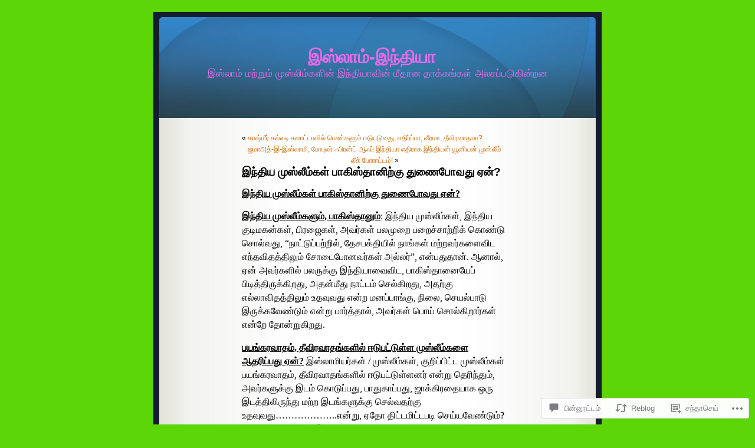

--- FILE ---
content_type: text/html; charset=UTF-8
request_url: https://islamindia.wordpress.com/2010/08/01/%E0%AE%87%E0%AE%A8%E0%AF%8D%E0%AE%A4%E0%AE%BF%E0%AE%AF-%E0%AE%AE%E0%AF%81%E0%AE%B8%E0%AF%8D%E0%AE%B2%E0%AF%80%E0%AE%AE%E0%AF%8D%E0%AE%95%E0%AE%B3%E0%AF%8D-%E0%AE%AA%E0%AE%BE%E0%AE%95%E0%AE%BF/
body_size: 37682
content:
<!DOCTYPE html PUBLIC "-//W3C//DTD XHTML 1.0 Transitional//EN" "http://www.w3.org/TR/xhtml1/DTD/xhtml1-transitional.dtd">
<html xmlns="http://www.w3.org/1999/xhtml" lang="ta">

<head profile="http://gmpg.org/xfn/11">
	<meta http-equiv="Content-Type" content="text/html; charset=UTF-8" />
	<title> இந்திய முஸ்லீம்கள் பாகிஸ்தானிற்கு துணைபோவது ஏன்? | இஸ்லாம்-இந்தியா</title>
	<link rel="pingback" href="https://islamindia.wordpress.com/xmlrpc.php" />
	<meta name='robots' content='max-image-preview:large' />
<link rel='dns-prefetch' href='//s0.wp.com' />
<link rel='dns-prefetch' href='//widgets.wp.com' />
<link rel="alternate" type="application/rss+xml" title="இஸ்லாம்-இந்தியா &raquo; செய்தியோடை" href="https://islamindia.wordpress.com/feed/" />
<link rel="alternate" type="application/rss+xml" title="இஸ்லாம்-இந்தியா &raquo; பின்னூட்ட செய்தியோடை" href="https://islamindia.wordpress.com/comments/feed/" />
<link rel="alternate" type="application/rss+xml" title="இஸ்லாம்-இந்தியா &raquo; இந்திய முஸ்லீம்கள் பாகிஸ்தானிற்கு துணைபோவது&nbsp;ஏன்? பின்னூட்ட செய்தியோடை" href="https://islamindia.wordpress.com/2010/08/01/%e0%ae%87%e0%ae%a8%e0%af%8d%e0%ae%a4%e0%ae%bf%e0%ae%af-%e0%ae%ae%e0%af%81%e0%ae%b8%e0%af%8d%e0%ae%b2%e0%af%80%e0%ae%ae%e0%af%8d%e0%ae%95%e0%ae%b3%e0%af%8d-%e0%ae%aa%e0%ae%be%e0%ae%95%e0%ae%bf/feed/" />
	<script type="text/javascript">
		/* <![CDATA[ */
		function addLoadEvent(func) {
			var oldonload = window.onload;
			if (typeof window.onload != 'function') {
				window.onload = func;
			} else {
				window.onload = function () {
					oldonload();
					func();
				}
			}
		}
		/* ]]> */
	</script>
	<link crossorigin='anonymous' rel='stylesheet' id='all-css-0-1' href='/_static/??-eJx9jNEKwjAMRX/IGqaT7WX4LbWLLlubhiVl+Pc6GQxEfLlw4J4Di7iQ2ZANUnESy4NYYUQTH6aNIeW8Tl8iKswYvWHvJKt90TGoHuB3MtKEe/hD/+7Ed2KyJ9iA6S1KuYF6kYFmXL1r6qrmcj61dVPV4wu4ykpK&cssminify=yes' type='text/css' media='all' />
<style id='wp-emoji-styles-inline-css'>

	img.wp-smiley, img.emoji {
		display: inline !important;
		border: none !important;
		box-shadow: none !important;
		height: 1em !important;
		width: 1em !important;
		margin: 0 0.07em !important;
		vertical-align: -0.1em !important;
		background: none !important;
		padding: 0 !important;
	}
/*# sourceURL=wp-emoji-styles-inline-css */
</style>
<link crossorigin='anonymous' rel='stylesheet' id='all-css-2-1' href='/wp-content/plugins/gutenberg-core/v22.4.2/build/styles/block-library/style.min.css?m=1769608164i&cssminify=yes' type='text/css' media='all' />
<style id='wp-block-library-inline-css'>
.has-text-align-justify {
	text-align:justify;
}
.has-text-align-justify{text-align:justify;}

/*# sourceURL=wp-block-library-inline-css */
</style><style id='global-styles-inline-css'>
:root{--wp--preset--aspect-ratio--square: 1;--wp--preset--aspect-ratio--4-3: 4/3;--wp--preset--aspect-ratio--3-4: 3/4;--wp--preset--aspect-ratio--3-2: 3/2;--wp--preset--aspect-ratio--2-3: 2/3;--wp--preset--aspect-ratio--16-9: 16/9;--wp--preset--aspect-ratio--9-16: 9/16;--wp--preset--color--black: #000000;--wp--preset--color--cyan-bluish-gray: #abb8c3;--wp--preset--color--white: #ffffff;--wp--preset--color--pale-pink: #f78da7;--wp--preset--color--vivid-red: #cf2e2e;--wp--preset--color--luminous-vivid-orange: #ff6900;--wp--preset--color--luminous-vivid-amber: #fcb900;--wp--preset--color--light-green-cyan: #7bdcb5;--wp--preset--color--vivid-green-cyan: #00d084;--wp--preset--color--pale-cyan-blue: #8ed1fc;--wp--preset--color--vivid-cyan-blue: #0693e3;--wp--preset--color--vivid-purple: #9b51e0;--wp--preset--gradient--vivid-cyan-blue-to-vivid-purple: linear-gradient(135deg,rgb(6,147,227) 0%,rgb(155,81,224) 100%);--wp--preset--gradient--light-green-cyan-to-vivid-green-cyan: linear-gradient(135deg,rgb(122,220,180) 0%,rgb(0,208,130) 100%);--wp--preset--gradient--luminous-vivid-amber-to-luminous-vivid-orange: linear-gradient(135deg,rgb(252,185,0) 0%,rgb(255,105,0) 100%);--wp--preset--gradient--luminous-vivid-orange-to-vivid-red: linear-gradient(135deg,rgb(255,105,0) 0%,rgb(207,46,46) 100%);--wp--preset--gradient--very-light-gray-to-cyan-bluish-gray: linear-gradient(135deg,rgb(238,238,238) 0%,rgb(169,184,195) 100%);--wp--preset--gradient--cool-to-warm-spectrum: linear-gradient(135deg,rgb(74,234,220) 0%,rgb(151,120,209) 20%,rgb(207,42,186) 40%,rgb(238,44,130) 60%,rgb(251,105,98) 80%,rgb(254,248,76) 100%);--wp--preset--gradient--blush-light-purple: linear-gradient(135deg,rgb(255,206,236) 0%,rgb(152,150,240) 100%);--wp--preset--gradient--blush-bordeaux: linear-gradient(135deg,rgb(254,205,165) 0%,rgb(254,45,45) 50%,rgb(107,0,62) 100%);--wp--preset--gradient--luminous-dusk: linear-gradient(135deg,rgb(255,203,112) 0%,rgb(199,81,192) 50%,rgb(65,88,208) 100%);--wp--preset--gradient--pale-ocean: linear-gradient(135deg,rgb(255,245,203) 0%,rgb(182,227,212) 50%,rgb(51,167,181) 100%);--wp--preset--gradient--electric-grass: linear-gradient(135deg,rgb(202,248,128) 0%,rgb(113,206,126) 100%);--wp--preset--gradient--midnight: linear-gradient(135deg,rgb(2,3,129) 0%,rgb(40,116,252) 100%);--wp--preset--font-size--small: 13px;--wp--preset--font-size--medium: 20px;--wp--preset--font-size--large: 36px;--wp--preset--font-size--x-large: 42px;--wp--preset--font-family--albert-sans: 'Albert Sans', sans-serif;--wp--preset--font-family--alegreya: Alegreya, serif;--wp--preset--font-family--arvo: Arvo, serif;--wp--preset--font-family--bodoni-moda: 'Bodoni Moda', serif;--wp--preset--font-family--bricolage-grotesque: 'Bricolage Grotesque', sans-serif;--wp--preset--font-family--cabin: Cabin, sans-serif;--wp--preset--font-family--chivo: Chivo, sans-serif;--wp--preset--font-family--commissioner: Commissioner, sans-serif;--wp--preset--font-family--cormorant: Cormorant, serif;--wp--preset--font-family--courier-prime: 'Courier Prime', monospace;--wp--preset--font-family--crimson-pro: 'Crimson Pro', serif;--wp--preset--font-family--dm-mono: 'DM Mono', monospace;--wp--preset--font-family--dm-sans: 'DM Sans', sans-serif;--wp--preset--font-family--dm-serif-display: 'DM Serif Display', serif;--wp--preset--font-family--domine: Domine, serif;--wp--preset--font-family--eb-garamond: 'EB Garamond', serif;--wp--preset--font-family--epilogue: Epilogue, sans-serif;--wp--preset--font-family--fahkwang: Fahkwang, sans-serif;--wp--preset--font-family--figtree: Figtree, sans-serif;--wp--preset--font-family--fira-sans: 'Fira Sans', sans-serif;--wp--preset--font-family--fjalla-one: 'Fjalla One', sans-serif;--wp--preset--font-family--fraunces: Fraunces, serif;--wp--preset--font-family--gabarito: Gabarito, system-ui;--wp--preset--font-family--ibm-plex-mono: 'IBM Plex Mono', monospace;--wp--preset--font-family--ibm-plex-sans: 'IBM Plex Sans', sans-serif;--wp--preset--font-family--ibarra-real-nova: 'Ibarra Real Nova', serif;--wp--preset--font-family--instrument-serif: 'Instrument Serif', serif;--wp--preset--font-family--inter: Inter, sans-serif;--wp--preset--font-family--josefin-sans: 'Josefin Sans', sans-serif;--wp--preset--font-family--jost: Jost, sans-serif;--wp--preset--font-family--libre-baskerville: 'Libre Baskerville', serif;--wp--preset--font-family--libre-franklin: 'Libre Franklin', sans-serif;--wp--preset--font-family--literata: Literata, serif;--wp--preset--font-family--lora: Lora, serif;--wp--preset--font-family--merriweather: Merriweather, serif;--wp--preset--font-family--montserrat: Montserrat, sans-serif;--wp--preset--font-family--newsreader: Newsreader, serif;--wp--preset--font-family--noto-sans-mono: 'Noto Sans Mono', sans-serif;--wp--preset--font-family--nunito: Nunito, sans-serif;--wp--preset--font-family--open-sans: 'Open Sans', sans-serif;--wp--preset--font-family--overpass: Overpass, sans-serif;--wp--preset--font-family--pt-serif: 'PT Serif', serif;--wp--preset--font-family--petrona: Petrona, serif;--wp--preset--font-family--piazzolla: Piazzolla, serif;--wp--preset--font-family--playfair-display: 'Playfair Display', serif;--wp--preset--font-family--plus-jakarta-sans: 'Plus Jakarta Sans', sans-serif;--wp--preset--font-family--poppins: Poppins, sans-serif;--wp--preset--font-family--raleway: Raleway, sans-serif;--wp--preset--font-family--roboto: Roboto, sans-serif;--wp--preset--font-family--roboto-slab: 'Roboto Slab', serif;--wp--preset--font-family--rubik: Rubik, sans-serif;--wp--preset--font-family--rufina: Rufina, serif;--wp--preset--font-family--sora: Sora, sans-serif;--wp--preset--font-family--source-sans-3: 'Source Sans 3', sans-serif;--wp--preset--font-family--source-serif-4: 'Source Serif 4', serif;--wp--preset--font-family--space-mono: 'Space Mono', monospace;--wp--preset--font-family--syne: Syne, sans-serif;--wp--preset--font-family--texturina: Texturina, serif;--wp--preset--font-family--urbanist: Urbanist, sans-serif;--wp--preset--font-family--work-sans: 'Work Sans', sans-serif;--wp--preset--spacing--20: 0.44rem;--wp--preset--spacing--30: 0.67rem;--wp--preset--spacing--40: 1rem;--wp--preset--spacing--50: 1.5rem;--wp--preset--spacing--60: 2.25rem;--wp--preset--spacing--70: 3.38rem;--wp--preset--spacing--80: 5.06rem;--wp--preset--shadow--natural: 6px 6px 9px rgba(0, 0, 0, 0.2);--wp--preset--shadow--deep: 12px 12px 50px rgba(0, 0, 0, 0.4);--wp--preset--shadow--sharp: 6px 6px 0px rgba(0, 0, 0, 0.2);--wp--preset--shadow--outlined: 6px 6px 0px -3px rgb(255, 255, 255), 6px 6px rgb(0, 0, 0);--wp--preset--shadow--crisp: 6px 6px 0px rgb(0, 0, 0);}:where(body) { margin: 0; }:where(.is-layout-flex){gap: 0.5em;}:where(.is-layout-grid){gap: 0.5em;}body .is-layout-flex{display: flex;}.is-layout-flex{flex-wrap: wrap;align-items: center;}.is-layout-flex > :is(*, div){margin: 0;}body .is-layout-grid{display: grid;}.is-layout-grid > :is(*, div){margin: 0;}body{padding-top: 0px;padding-right: 0px;padding-bottom: 0px;padding-left: 0px;}:root :where(.wp-element-button, .wp-block-button__link){background-color: #32373c;border-width: 0;color: #fff;font-family: inherit;font-size: inherit;font-style: inherit;font-weight: inherit;letter-spacing: inherit;line-height: inherit;padding-top: calc(0.667em + 2px);padding-right: calc(1.333em + 2px);padding-bottom: calc(0.667em + 2px);padding-left: calc(1.333em + 2px);text-decoration: none;text-transform: inherit;}.has-black-color{color: var(--wp--preset--color--black) !important;}.has-cyan-bluish-gray-color{color: var(--wp--preset--color--cyan-bluish-gray) !important;}.has-white-color{color: var(--wp--preset--color--white) !important;}.has-pale-pink-color{color: var(--wp--preset--color--pale-pink) !important;}.has-vivid-red-color{color: var(--wp--preset--color--vivid-red) !important;}.has-luminous-vivid-orange-color{color: var(--wp--preset--color--luminous-vivid-orange) !important;}.has-luminous-vivid-amber-color{color: var(--wp--preset--color--luminous-vivid-amber) !important;}.has-light-green-cyan-color{color: var(--wp--preset--color--light-green-cyan) !important;}.has-vivid-green-cyan-color{color: var(--wp--preset--color--vivid-green-cyan) !important;}.has-pale-cyan-blue-color{color: var(--wp--preset--color--pale-cyan-blue) !important;}.has-vivid-cyan-blue-color{color: var(--wp--preset--color--vivid-cyan-blue) !important;}.has-vivid-purple-color{color: var(--wp--preset--color--vivid-purple) !important;}.has-black-background-color{background-color: var(--wp--preset--color--black) !important;}.has-cyan-bluish-gray-background-color{background-color: var(--wp--preset--color--cyan-bluish-gray) !important;}.has-white-background-color{background-color: var(--wp--preset--color--white) !important;}.has-pale-pink-background-color{background-color: var(--wp--preset--color--pale-pink) !important;}.has-vivid-red-background-color{background-color: var(--wp--preset--color--vivid-red) !important;}.has-luminous-vivid-orange-background-color{background-color: var(--wp--preset--color--luminous-vivid-orange) !important;}.has-luminous-vivid-amber-background-color{background-color: var(--wp--preset--color--luminous-vivid-amber) !important;}.has-light-green-cyan-background-color{background-color: var(--wp--preset--color--light-green-cyan) !important;}.has-vivid-green-cyan-background-color{background-color: var(--wp--preset--color--vivid-green-cyan) !important;}.has-pale-cyan-blue-background-color{background-color: var(--wp--preset--color--pale-cyan-blue) !important;}.has-vivid-cyan-blue-background-color{background-color: var(--wp--preset--color--vivid-cyan-blue) !important;}.has-vivid-purple-background-color{background-color: var(--wp--preset--color--vivid-purple) !important;}.has-black-border-color{border-color: var(--wp--preset--color--black) !important;}.has-cyan-bluish-gray-border-color{border-color: var(--wp--preset--color--cyan-bluish-gray) !important;}.has-white-border-color{border-color: var(--wp--preset--color--white) !important;}.has-pale-pink-border-color{border-color: var(--wp--preset--color--pale-pink) !important;}.has-vivid-red-border-color{border-color: var(--wp--preset--color--vivid-red) !important;}.has-luminous-vivid-orange-border-color{border-color: var(--wp--preset--color--luminous-vivid-orange) !important;}.has-luminous-vivid-amber-border-color{border-color: var(--wp--preset--color--luminous-vivid-amber) !important;}.has-light-green-cyan-border-color{border-color: var(--wp--preset--color--light-green-cyan) !important;}.has-vivid-green-cyan-border-color{border-color: var(--wp--preset--color--vivid-green-cyan) !important;}.has-pale-cyan-blue-border-color{border-color: var(--wp--preset--color--pale-cyan-blue) !important;}.has-vivid-cyan-blue-border-color{border-color: var(--wp--preset--color--vivid-cyan-blue) !important;}.has-vivid-purple-border-color{border-color: var(--wp--preset--color--vivid-purple) !important;}.has-vivid-cyan-blue-to-vivid-purple-gradient-background{background: var(--wp--preset--gradient--vivid-cyan-blue-to-vivid-purple) !important;}.has-light-green-cyan-to-vivid-green-cyan-gradient-background{background: var(--wp--preset--gradient--light-green-cyan-to-vivid-green-cyan) !important;}.has-luminous-vivid-amber-to-luminous-vivid-orange-gradient-background{background: var(--wp--preset--gradient--luminous-vivid-amber-to-luminous-vivid-orange) !important;}.has-luminous-vivid-orange-to-vivid-red-gradient-background{background: var(--wp--preset--gradient--luminous-vivid-orange-to-vivid-red) !important;}.has-very-light-gray-to-cyan-bluish-gray-gradient-background{background: var(--wp--preset--gradient--very-light-gray-to-cyan-bluish-gray) !important;}.has-cool-to-warm-spectrum-gradient-background{background: var(--wp--preset--gradient--cool-to-warm-spectrum) !important;}.has-blush-light-purple-gradient-background{background: var(--wp--preset--gradient--blush-light-purple) !important;}.has-blush-bordeaux-gradient-background{background: var(--wp--preset--gradient--blush-bordeaux) !important;}.has-luminous-dusk-gradient-background{background: var(--wp--preset--gradient--luminous-dusk) !important;}.has-pale-ocean-gradient-background{background: var(--wp--preset--gradient--pale-ocean) !important;}.has-electric-grass-gradient-background{background: var(--wp--preset--gradient--electric-grass) !important;}.has-midnight-gradient-background{background: var(--wp--preset--gradient--midnight) !important;}.has-small-font-size{font-size: var(--wp--preset--font-size--small) !important;}.has-medium-font-size{font-size: var(--wp--preset--font-size--medium) !important;}.has-large-font-size{font-size: var(--wp--preset--font-size--large) !important;}.has-x-large-font-size{font-size: var(--wp--preset--font-size--x-large) !important;}.has-albert-sans-font-family{font-family: var(--wp--preset--font-family--albert-sans) !important;}.has-alegreya-font-family{font-family: var(--wp--preset--font-family--alegreya) !important;}.has-arvo-font-family{font-family: var(--wp--preset--font-family--arvo) !important;}.has-bodoni-moda-font-family{font-family: var(--wp--preset--font-family--bodoni-moda) !important;}.has-bricolage-grotesque-font-family{font-family: var(--wp--preset--font-family--bricolage-grotesque) !important;}.has-cabin-font-family{font-family: var(--wp--preset--font-family--cabin) !important;}.has-chivo-font-family{font-family: var(--wp--preset--font-family--chivo) !important;}.has-commissioner-font-family{font-family: var(--wp--preset--font-family--commissioner) !important;}.has-cormorant-font-family{font-family: var(--wp--preset--font-family--cormorant) !important;}.has-courier-prime-font-family{font-family: var(--wp--preset--font-family--courier-prime) !important;}.has-crimson-pro-font-family{font-family: var(--wp--preset--font-family--crimson-pro) !important;}.has-dm-mono-font-family{font-family: var(--wp--preset--font-family--dm-mono) !important;}.has-dm-sans-font-family{font-family: var(--wp--preset--font-family--dm-sans) !important;}.has-dm-serif-display-font-family{font-family: var(--wp--preset--font-family--dm-serif-display) !important;}.has-domine-font-family{font-family: var(--wp--preset--font-family--domine) !important;}.has-eb-garamond-font-family{font-family: var(--wp--preset--font-family--eb-garamond) !important;}.has-epilogue-font-family{font-family: var(--wp--preset--font-family--epilogue) !important;}.has-fahkwang-font-family{font-family: var(--wp--preset--font-family--fahkwang) !important;}.has-figtree-font-family{font-family: var(--wp--preset--font-family--figtree) !important;}.has-fira-sans-font-family{font-family: var(--wp--preset--font-family--fira-sans) !important;}.has-fjalla-one-font-family{font-family: var(--wp--preset--font-family--fjalla-one) !important;}.has-fraunces-font-family{font-family: var(--wp--preset--font-family--fraunces) !important;}.has-gabarito-font-family{font-family: var(--wp--preset--font-family--gabarito) !important;}.has-ibm-plex-mono-font-family{font-family: var(--wp--preset--font-family--ibm-plex-mono) !important;}.has-ibm-plex-sans-font-family{font-family: var(--wp--preset--font-family--ibm-plex-sans) !important;}.has-ibarra-real-nova-font-family{font-family: var(--wp--preset--font-family--ibarra-real-nova) !important;}.has-instrument-serif-font-family{font-family: var(--wp--preset--font-family--instrument-serif) !important;}.has-inter-font-family{font-family: var(--wp--preset--font-family--inter) !important;}.has-josefin-sans-font-family{font-family: var(--wp--preset--font-family--josefin-sans) !important;}.has-jost-font-family{font-family: var(--wp--preset--font-family--jost) !important;}.has-libre-baskerville-font-family{font-family: var(--wp--preset--font-family--libre-baskerville) !important;}.has-libre-franklin-font-family{font-family: var(--wp--preset--font-family--libre-franklin) !important;}.has-literata-font-family{font-family: var(--wp--preset--font-family--literata) !important;}.has-lora-font-family{font-family: var(--wp--preset--font-family--lora) !important;}.has-merriweather-font-family{font-family: var(--wp--preset--font-family--merriweather) !important;}.has-montserrat-font-family{font-family: var(--wp--preset--font-family--montserrat) !important;}.has-newsreader-font-family{font-family: var(--wp--preset--font-family--newsreader) !important;}.has-noto-sans-mono-font-family{font-family: var(--wp--preset--font-family--noto-sans-mono) !important;}.has-nunito-font-family{font-family: var(--wp--preset--font-family--nunito) !important;}.has-open-sans-font-family{font-family: var(--wp--preset--font-family--open-sans) !important;}.has-overpass-font-family{font-family: var(--wp--preset--font-family--overpass) !important;}.has-pt-serif-font-family{font-family: var(--wp--preset--font-family--pt-serif) !important;}.has-petrona-font-family{font-family: var(--wp--preset--font-family--petrona) !important;}.has-piazzolla-font-family{font-family: var(--wp--preset--font-family--piazzolla) !important;}.has-playfair-display-font-family{font-family: var(--wp--preset--font-family--playfair-display) !important;}.has-plus-jakarta-sans-font-family{font-family: var(--wp--preset--font-family--plus-jakarta-sans) !important;}.has-poppins-font-family{font-family: var(--wp--preset--font-family--poppins) !important;}.has-raleway-font-family{font-family: var(--wp--preset--font-family--raleway) !important;}.has-roboto-font-family{font-family: var(--wp--preset--font-family--roboto) !important;}.has-roboto-slab-font-family{font-family: var(--wp--preset--font-family--roboto-slab) !important;}.has-rubik-font-family{font-family: var(--wp--preset--font-family--rubik) !important;}.has-rufina-font-family{font-family: var(--wp--preset--font-family--rufina) !important;}.has-sora-font-family{font-family: var(--wp--preset--font-family--sora) !important;}.has-source-sans-3-font-family{font-family: var(--wp--preset--font-family--source-sans-3) !important;}.has-source-serif-4-font-family{font-family: var(--wp--preset--font-family--source-serif-4) !important;}.has-space-mono-font-family{font-family: var(--wp--preset--font-family--space-mono) !important;}.has-syne-font-family{font-family: var(--wp--preset--font-family--syne) !important;}.has-texturina-font-family{font-family: var(--wp--preset--font-family--texturina) !important;}.has-urbanist-font-family{font-family: var(--wp--preset--font-family--urbanist) !important;}.has-work-sans-font-family{font-family: var(--wp--preset--font-family--work-sans) !important;}
/*# sourceURL=global-styles-inline-css */
</style>

<style id='classic-theme-styles-inline-css'>
.wp-block-button__link{background-color:#32373c;border-radius:9999px;box-shadow:none;color:#fff;font-size:1.125em;padding:calc(.667em + 2px) calc(1.333em + 2px);text-decoration:none}.wp-block-file__button{background:#32373c;color:#fff}.wp-block-accordion-heading{margin:0}.wp-block-accordion-heading__toggle{background-color:inherit!important;color:inherit!important}.wp-block-accordion-heading__toggle:not(:focus-visible){outline:none}.wp-block-accordion-heading__toggle:focus,.wp-block-accordion-heading__toggle:hover{background-color:inherit!important;border:none;box-shadow:none;color:inherit;padding:var(--wp--preset--spacing--20,1em) 0;text-decoration:none}.wp-block-accordion-heading__toggle:focus-visible{outline:auto;outline-offset:0}
/*# sourceURL=/wp-content/plugins/gutenberg-core/v22.4.2/build/styles/block-library/classic.min.css */
</style>
<link crossorigin='anonymous' rel='stylesheet' id='all-css-4-1' href='/_static/??-eJx9jskOwjAMRH+IYPblgPgUlMWClDqJYqf9fVxVXABxseSZefbAWIzPSTAJUDOlb/eYGHyuqDoVK6AJwhAt9kgaW3rmBfzGxqKMca5UZDY6KTYy8lCQ/3EdSrH+aVSaT8wGUM7pbd4GTCFXsE0yWZHovzDg6sG12AcYsDp9reLUmT/3qcyVLuvj4bRd7fbnTfcCmvdj7g==&cssminify=yes' type='text/css' media='all' />
<link rel='stylesheet' id='verbum-gutenberg-css-css' href='https://widgets.wp.com/verbum-block-editor/block-editor.css?ver=1738686361' media='all' />
<link crossorigin='anonymous' rel='stylesheet' id='all-css-6-1' href='/_static/??-eJx9i0EKwzAMwD60zJSUjR1G35IGN81wYhM7lP6+3a277CaBBJu4yNWwGtiKBRWkz6BBZM0NQW0nvEfVG1zK0p1QT7kqNJyJ04kJzuqi/6aE7IhjsMz1R9xCIbfvOpX38ByHx8v70X8OzAM9mw==&cssminify=yes' type='text/css' media='all' />
<link crossorigin='anonymous' rel='stylesheet' id='print-css-7-1' href='/wp-content/mu-plugins/global-print/global-print.css?m=1465851035i&cssminify=yes' type='text/css' media='print' />
<style id='jetpack-global-styles-frontend-style-inline-css'>
:root { --font-headings: unset; --font-base: unset; --font-headings-default: -apple-system,BlinkMacSystemFont,"Segoe UI",Roboto,Oxygen-Sans,Ubuntu,Cantarell,"Helvetica Neue",sans-serif; --font-base-default: -apple-system,BlinkMacSystemFont,"Segoe UI",Roboto,Oxygen-Sans,Ubuntu,Cantarell,"Helvetica Neue",sans-serif;}
/*# sourceURL=jetpack-global-styles-frontend-style-inline-css */
</style>
<link crossorigin='anonymous' rel='stylesheet' id='all-css-10-1' href='/_static/??-eJyNjcEKwjAQRH/IuFRT6kX8FNkmS5K6yQY3Qfx7bfEiXrwM82B4A49qnJRGpUHupnIPqSgs1Cq624chi6zhO5OCRryTR++fW00l7J3qDv43XVNxoOISsmEJol/wY2uR8vs3WggsM/I6uOTzMI3Hw8lOg11eUT1JKA==&cssminify=yes' type='text/css' media='all' />
<script type="text/javascript" id="jetpack_related-posts-js-extra">
/* <![CDATA[ */
var related_posts_js_options = {"post_heading":"h4"};
//# sourceURL=jetpack_related-posts-js-extra
/* ]]> */
</script>
<script type="text/javascript" id="wpcom-actionbar-placeholder-js-extra">
/* <![CDATA[ */
var actionbardata = {"siteID":"9977458","postID":"981","siteURL":"https://islamindia.wordpress.com","xhrURL":"https://islamindia.wordpress.com/wp-admin/admin-ajax.php","nonce":"5052146ce4","isLoggedIn":"","statusMessage":"","subsEmailDefault":"instantly","proxyScriptUrl":"https://s0.wp.com/wp-content/js/wpcom-proxy-request.js?m=1513050504i&amp;ver=20211021","shortlink":"https://wp.me/pFRAK-fP","i18n":{"followedText":"New posts from this site will now appear in your \u003Ca href=\"https://wordpress.com/reader\"\u003EReader\u003C/a\u003E","foldBar":"Collapse this bar","unfoldBar":"Expand this bar","shortLinkCopied":"Shortlink copied to clipboard."}};
//# sourceURL=wpcom-actionbar-placeholder-js-extra
/* ]]> */
</script>
<script type="text/javascript" id="jetpack-mu-wpcom-settings-js-before">
/* <![CDATA[ */
var JETPACK_MU_WPCOM_SETTINGS = {"assetsUrl":"https://s0.wp.com/wp-content/mu-plugins/jetpack-mu-wpcom-plugin/moon/jetpack_vendor/automattic/jetpack-mu-wpcom/src/build/"};
//# sourceURL=jetpack-mu-wpcom-settings-js-before
/* ]]> */
</script>
<script crossorigin='anonymous' type='text/javascript'  src='/_static/??/wp-content/mu-plugins/jetpack-plugin/moon/_inc/build/related-posts/related-posts.min.js,/wp-content/js/rlt-proxy.js?m=1755006225j'></script>
<script type="text/javascript" id="rlt-proxy-js-after">
/* <![CDATA[ */
	rltInitialize( {"token":null,"iframeOrigins":["https:\/\/widgets.wp.com"]} );
//# sourceURL=rlt-proxy-js-after
/* ]]> */
</script>
<link rel="EditURI" type="application/rsd+xml" title="RSD" href="https://islamindia.wordpress.com/xmlrpc.php?rsd" />
<meta name="generator" content="WordPress.com" />
<link rel="canonical" href="https://islamindia.wordpress.com/2010/08/01/%e0%ae%87%e0%ae%a8%e0%af%8d%e0%ae%a4%e0%ae%bf%e0%ae%af-%e0%ae%ae%e0%af%81%e0%ae%b8%e0%af%8d%e0%ae%b2%e0%af%80%e0%ae%ae%e0%af%8d%e0%ae%95%e0%ae%b3%e0%af%8d-%e0%ae%aa%e0%ae%be%e0%ae%95%e0%ae%bf/" />
<link rel='shortlink' href='https://wp.me/pFRAK-fP' />
<link rel="alternate" type="application/json+oembed" href="https://public-api.wordpress.com/oembed/?format=json&amp;url=https%3A%2F%2Fislamindia.wordpress.com%2F2010%2F08%2F01%2F%25e0%25ae%2587%25e0%25ae%25a8%25e0%25af%258d%25e0%25ae%25a4%25e0%25ae%25bf%25e0%25ae%25af-%25e0%25ae%25ae%25e0%25af%2581%25e0%25ae%25b8%25e0%25af%258d%25e0%25ae%25b2%25e0%25af%2580%25e0%25ae%25ae%25e0%25af%258d%25e0%25ae%2595%25e0%25ae%25b3%25e0%25af%258d-%25e0%25ae%25aa%25e0%25ae%25be%25e0%25ae%2595%25e0%25ae%25bf%2F&amp;for=wpcom-auto-discovery" /><link rel="alternate" type="application/xml+oembed" href="https://public-api.wordpress.com/oembed/?format=xml&amp;url=https%3A%2F%2Fislamindia.wordpress.com%2F2010%2F08%2F01%2F%25e0%25ae%2587%25e0%25ae%25a8%25e0%25af%258d%25e0%25ae%25a4%25e0%25ae%25bf%25e0%25ae%25af-%25e0%25ae%25ae%25e0%25af%2581%25e0%25ae%25b8%25e0%25af%258d%25e0%25ae%25b2%25e0%25af%2580%25e0%25ae%25ae%25e0%25af%258d%25e0%25ae%2595%25e0%25ae%25b3%25e0%25af%258d-%25e0%25ae%25aa%25e0%25ae%25be%25e0%25ae%2595%25e0%25ae%25bf%2F&amp;for=wpcom-auto-discovery" />
<!-- Jetpack Open Graph Tags -->
<meta property="og:type" content="article" />
<meta property="og:title" content="இந்திய முஸ்லீம்கள் பாகிஸ்தானிற்கு துணைபோவது ஏன்?" />
<meta property="og:url" content="https://islamindia.wordpress.com/2010/08/01/%e0%ae%87%e0%ae%a8%e0%af%8d%e0%ae%a4%e0%ae%bf%e0%ae%af-%e0%ae%ae%e0%af%81%e0%ae%b8%e0%af%8d%e0%ae%b2%e0%af%80%e0%ae%ae%e0%af%8d%e0%ae%95%e0%ae%b3%e0%af%8d-%e0%ae%aa%e0%ae%be%e0%ae%95%e0%ae%bf/" />
<meta property="og:description" content="இந்திய முஸ்லீம்கள் பாகிஸ்தானிற்கு துணைபோவது ஏன்? இந்திய முஸ்லீம்களும், பாகிஸ்தானும்: இந்திய முஸ்லீம்கள், இந்திய குடிமகன்கள், பிரஜைகள், அவர்கள் பலமுறை பறைச்சாற்றிக் கொண்டு சொல்வது, “நாட்டுப்பற்றில்,…" />
<meta property="article:published_time" content="2010-08-01T08:28:16+00:00" />
<meta property="article:modified_time" content="2010-08-01T08:30:56+00:00" />
<meta property="og:site_name" content="இஸ்லாம்-இந்தியா" />
<meta property="og:image" content="https://s0.wp.com/i/blank.jpg?m=1383295312i" />
<meta property="og:image:width" content="200" />
<meta property="og:image:height" content="200" />
<meta property="og:image:alt" content="" />
<meta property="og:locale" content="ta_IN" />
<meta property="fb:app_id" content="249643311490" />
<meta property="article:publisher" content="https://www.facebook.com/WordPresscom" />
<meta name="twitter:text:title" content="இந்திய முஸ்லீம்கள் பாகிஸ்தானிற்கு துணைபோவது&nbsp;ஏன்?" />
<meta name="twitter:card" content="summary" />

<!-- End Jetpack Open Graph Tags -->
<link rel="shortcut icon" type="image/x-icon" href="https://s0.wp.com/i/favicon.ico?m=1713425267i" sizes="16x16 24x24 32x32 48x48" />
<link rel="icon" type="image/x-icon" href="https://s0.wp.com/i/favicon.ico?m=1713425267i" sizes="16x16 24x24 32x32 48x48" />
<link rel="apple-touch-icon" href="https://s0.wp.com/i/webclip.png?m=1713868326i" />
<link rel='openid.server' href='https://islamindia.wordpress.com/?openidserver=1' />
<link rel='openid.delegate' href='https://islamindia.wordpress.com/' />
<link rel="search" type="application/opensearchdescription+xml" href="https://islamindia.wordpress.com/osd.xml" title="இஸ்லாம்-இந்தியா" />
<link rel="search" type="application/opensearchdescription+xml" href="https://s1.wp.com/opensearch.xml" title="WordPress.com" />
<meta name="theme-color" content="#5cd606" />
		<style id="wpcom-hotfix-masterbar-style">
			@media screen and (min-width: 783px) {
				#wpadminbar .quicklinks li#wp-admin-bar-my-account.with-avatar > a img {
					margin-top: 5px;
				}
			}
		</style>
			<style type="text/css">
		body { background-image: none; }
	</style>
	<style type="text/css">.recentcomments a{display:inline !important;padding:0 !important;margin:0 !important;}</style>		<style type="text/css">
			.recentcomments a {
				display: inline !important;
				padding: 0 !important;
				margin: 0 !important;
			}

			table.recentcommentsavatartop img.avatar, table.recentcommentsavatarend img.avatar {
				border: 0px;
				margin: 0;
			}

			table.recentcommentsavatartop a, table.recentcommentsavatarend a {
				border: 0px !important;
				background-color: transparent !important;
			}

			td.recentcommentsavatarend, td.recentcommentsavatartop {
				padding: 0px 0px 1px 0px;
				margin: 0px;
			}

			td.recentcommentstextend {
				border: none !important;
				padding: 0px 0px 2px 10px;
			}

			.rtl td.recentcommentstextend {
				padding: 0px 10px 2px 0px;
			}

			td.recentcommentstexttop {
				border: none;
				padding: 0px 0px 0px 10px;
			}

			.rtl td.recentcommentstexttop {
				padding: 0px 10px 0px 0px;
			}
		</style>
		<meta name="description" content="இந்திய முஸ்லீம்கள் பாகிஸ்தானிற்கு துணைபோவது ஏன்? இந்திய முஸ்லீம்களும், பாகிஸ்தானும்: இந்திய முஸ்லீம்கள், இந்திய குடிமகன்கள், பிரஜைகள், அவர்கள் பலமுறை பறைச்சாற்றிக் கொண்டு சொல்வது, “நாட்டுப்பற்றில், தேசபக்தியில் நாங்கள் மற்றவர்களைவிட எந்தவிதத்திலும் சோடைபோனவர்கள் அல்லர்”, என்பதுதான். ஆனால், ஏன் அவர்களில் பலருக்கு இந்தியாவைவிட, பாகிஸ்தானையேப் பிடித்திருக்கிறது, அதன்மீது நாட்டம் செல்கிறது, அதற்கு எல்லாவிதத்திலும் உதவுவது என்ற மனப்பாங்கு, நிலை, செயல்பாடு இருக்கவேண்டும் என்று பார்த்தால், அவர்கள் பொய் சொல்கிறார்கள் என்றே தோன்றுகிறது. பயங்கரவாதம், தீவிரவாதங்களில் ஈடுபட்டுள்ள முஸ்லீம்களை&hellip;" />
<style type="text/css">
#header{
	background: url(https://s0.wp.com/wp-content/themes/pub/sapphire/images/sapphirehead.jpg) no-repeat center;
}
#header h1 a, .description {
	color:#e56ae8;
}
</style>
<style type="text/css" id="custom-background-css">
body.custom-background { background-color: #5cd606; }
</style>
	</head>
<body class="wp-singular post-template-default single single-post postid-981 single-format-standard custom-background wp-theme-pubsapphire customizer-styles-applied jetpack-reblog-enabled">

<div id="page">


<div id="header">
	<div id="headerimg" onclick="location.href='https://islamindia.wordpress.com/';" style="cursor: pointer;">
		<h1><a href="https://islamindia.wordpress.com/">இஸ்லாம்-இந்தியா</a></h1>
		<div class="description">இஸ்லாம் மற்றும் முஸ்லிம்களின்  இந்தியாவின் மீதான தாக்கங்கள் அலசப்படுகின்றன</div>
	</div>
</div>
<hr />

	<div id="content" class="widecolumn">

  
		<div class="navigation">
			<div class="alignleft">&laquo; <a href="https://islamindia.wordpress.com/2010/07/31/%e0%ae%95%e0%ae%be%e0%ae%b7%e0%af%8d%e0%ae%ae%e0%af%80%e0%ae%b0%e0%af%8d-%e0%ae%95%e0%ae%b2%e0%af%8d%e0%ae%b2%e0%ae%9f%e0%ae%bf-%e0%ae%95%e0%ae%b2%e0%ae%be%e0%ae%9f%e0%af%8d%e0%ae%9f%e0%ae%be%e0%ae%b5/">காஷ்மீர் கல்லடி கலாட்டாவில் பெண்களும் ஈடுபடுவது, எதிர்ப்பா, வீரமா,&nbsp;தீவிரவாதமா?</a></div>
			<div class="alignright"> <a href="https://islamindia.wordpress.com/2010/08/02/%e0%ae%9c%e0%ae%ae%e0%ae%be%e0%ae%85%e0%ae%a4%e0%af%8d-%e0%ae%87-%e0%ae%87%e0%ae%b8%e0%af%8d%e0%ae%b2%e0%ae%be%e0%ae%ae%e0%ae%bf-%e0%ae%aa%e0%af%8b%e0%ae%aa%e0%af%81%e0%ae%b2%e0%ae%b0%e0%af%8d/">ஜமாஅத்-இ-இஸ்லாமி, போபுலர் ஃபிரன்ட் ஆஃப் இந்தியா எதிராக  இந்தியன் யூனியன் முஸ்லீம் லீக்&nbsp;போராட்டம்!</a> &raquo;</div>
		</div>

		<div class="post-981 post type-post status-publish format-standard hentry category-37136459 category-37136464 category-39950609 tag-1796801 tag-14897495 tag-39950626 tag-31473759 tag-24901097 tag-39950624 tag-15152720 tag-39950625 tag-39950623 tag-39950631 tag-19589084 tag-6688381 tag-39950630">
			<h2 id="post-981">
							இந்திய முஸ்லீம்கள் பாகிஸ்தானிற்கு துணைபோவது&nbsp;ஏன்?						</h2>

			<div class="entrytext">
				<p><strong><span style="text-decoration:underline;">இந்திய முஸ்லீம்கள் பாகிஸ்தானிற்கு துணைபோவது ஏன்?</span></strong></p>
<p><strong><span style="text-decoration:underline;"> </span></strong></p>
<p><strong><span style="text-decoration:underline;">இந்திய முஸ்லீம்களும், பாகிஸ்தானும்</span></strong>: இந்திய முஸ்லீம்கள், இந்திய குடிமகன்கள், பிரஜைகள், அவர்கள் பலமுறை பறைச்சாற்றிக் கொண்டு சொல்வது, “நாட்டுப்பற்றில், தேசபக்தியில் நாங்கள் மற்றவர்களைவிட எந்தவிதத்திலும் சோடைபோனவர்கள் அல்லர்”, என்பதுதான். ஆனால், ஏன் அவர்களில் பலருக்கு இந்தியாவைவிட, பாகிஸ்தானையேப் பிடித்திருக்கிறது, அதன்மீது நாட்டம் செல்கிறது, அதற்கு எல்லாவிதத்திலும் உதவுவது என்ற மனப்பாங்கு, நிலை, செயல்பாடு இருக்கவேண்டும் என்று பார்த்தால், அவர்கள் பொய் சொல்கிறார்கள் என்றே தோன்றுகிறது.</p>
<p><strong><span style="text-decoration:underline;"> </span></strong></p>
<p><strong><span style="text-decoration:underline;">பயங்கரவாதம், தீவிரவாதங்களில் ஈடுபட்டுள்ள முஸ்லீம்களை ஆதரிப்பது ஏன்?</span></strong> இஸ்லாமியர்கள் / முஸ்லீம்கள், குறிப்பிட்ட முஸ்லீம்கள் பயங்கரவாதம், தீவிரவாதங்களில் ஈடுபட்டுள்ளனர் என்று தெரிந்தும், அவர்களுக்கு இடம் கொடுப்பது, பாதுகாப்பது, ஜாக்கிரதையாக ஒரு இடத்திலிருந்து மற்ற இடங்களுக்கு செல்வதற்கு உதவுவது&#8230;&#8230;&#8230;&#8230;&#8230;&#8230;..என்று, ஏதோ திட்டமிட்டபடி செய்யவேண்டும்? உதாரணத்திற்காக, இப்பொழுதுகூட, ஒரு கேரளத்தீவிரவாதி நாகூரில் கைது செய்யப்பட்டு எடுத்துச் செல்லப்படுகிறான். அப்படியென்றால், நாகூர் முஸ்லீம்கள் எப்படி அவனுக்கு இடம் கொடுத்தார்கள்?</p>
<p><strong><span style="text-decoration:underline;"> </span></strong></p>
<p><strong><span style="text-decoration:underline;">ஜம்மு-காஷ்மீர் மாநில இந்தியர்கள், மற்ற மாநில இந்தியர்கள்</span></strong>: தமிழர்கள் எனும்போது, தமிழில் பேசுபவர்கள், எழுதுகிறவர்கள், கத்துகிறவர்கள்&#8230;&#8230;&#8230;&#8230;&#8230;&#8230;.எல்லோருமே, இலங்கைத் தமிழர்களைப் பற்றி மட்டும்தான் ழுதுவார்கள்-பேசுவார்கள், மற்ற மலேசியா-இந்தோனேசிய தமிழர்களைப் பற்றி கண்டுக்கொள்ள மாட்டார்கள். அதைவிட கொடுமையென்னவென்றால், ஜம்மு-காஷ்மீர் மாநில இந்தியர்களைப்பற்றி, மற்ற மாநில இந்தியர்களே கண்டுக்கொள்ளாமல் இருக்கிறார்கள்.</p>
<p><strong><span style="text-decoration:underline;"> </span></strong></p>
<p><strong><span style="text-decoration:underline;">குற்றங்கள், தொடர்ந்து நடப்பது, ஈடுபட்டுள்ளவர்களும் அதே குற்றங்களைத் திருன்ப-திரும்பச் செய்வது</span></strong>:<strong> </strong>ஒரு நாட்டில், தவறிய மக்கள் குற்றங்களில் ஈடுபடுவது, அம்மக்களின் குற்ற-மனப்பாங்கைக் காட்டுகிறது. அப்படி, அவன் அக்குற்றங்களைச் செய்யும்போது, அம்மனப்பாங்கு, எல்லைகளைக் கடந்து, குரூரச் செயல்களாகும்போது, ஒருமுறை மாட்டிக் கொள்கிறான். அப்பொழுது, அத்தகைய குற்றவாளி யார் எனா யாரும் ஆராய்ச்சி செய்வதில்லை. ஒரு குற்றவாளி அகப்பட்டான், என்று பெருமூச்சு விட்டு மற்ற மக்கள் நிம்மதியடைகின்றனர். ஆனால், அதே குற்றவாளி தொடர்ந்து அத்தகைய குற்றங்களைச் செய்யும்போது, நிச்சயமாக மக்களின் கவனம் அவன்மீது திரும்புகிறது. எப்படி, ஏன், எதற்காக அவன் அத்தகையக் குற்றங்களை தொடர்ந்து செய்கிறான் என்று தெரிந்துகொள்ள விரும்புகிறார்கள். <strong> </strong></p>
<p><strong><span style="text-decoration:underline;"> </span></strong></p>
<p><strong><span style="text-decoration:underline;">குற்றங்கள், சமூகப்பொருளாதாரக் குற்றங்கள், தேசவிரோதக் குற்றங்கள்</span></strong>: கள்ளக்கடத்தல், கலப்படம், போலிப்பொருட்களை உற்பத்திசெய்தல்-விற்பனைசெய்தல், விபச்சாரம், பெண்களை ஏமாற்றித் திருமணம் செய்தல்-விபச்சரத்திற்குத் தள்ளுதல், விபச்சார-கேளிக்கை-சூஉதாட்ட விடுதிகளை நடத்துதல், சிறுவர்களைக் கடத்தி-வளர்த்து-அவர்களை இத்தகைய செயல்களில் ஈடுபடுத்துதல், குப்பைப்பொறுக்குதல்-பிச்சைக்காரர்கள்-பைத்தியக்காரர்கள் போல திரிந்து விஷயங்களை சேகரித்தல், ஊடகங்களின் மீது பலாத்காரமான ஆதிக்கத்தைச் செல்லுத்துதல், அதற்காக பணம்/கவர்-மதுமாது முதலியவற்றைக் கொடுத்தல் &#8230;&#8230;&#8230;இப்படி நடக்கும் குற்றங்கள் எந்த சமூகவிரோதிகளாலும் செய்யப்படலாம். ஆனால், முஸ்லீம்கள் அல்லது முஸ்லீம் பெயரைக் கொண்டவர்கள், இத்தகைய குற்றங்களில் ஈடுபடும்போது, என்ன நினைப்பது, என்ன முடிவிற்கு வருவது? இதேபோலத்தான் தீவிரவாதம், பயங்கரவாதம். வகுப்புவாதம், அடிப்படைவாதம், மதவாதம், வன்முறைவாதம், புரட்சிவாதம் என பற்பலக் கொள்கைகளை, இஸ்லாமிய ரீதியில் சித்தாந்தங்களாக்கி, ஜிஹாத், முஜாஹித்தீன், மோமின், காஃபிர், ஷஹீத், தாவா, ஹக் என்ற ரீதியல் செயல்பட்ம்போது என்ன நினைப்பது, என்ன முடிவிற்கு வருவது?</p>
<p><em> </em></p>
<p><strong><span style="text-decoration:underline;">வளைகுடா நாடுகளினின்று கடத்தி வரப்படும், போலி நோட்டுகள்</span></strong>: இந்தியாவின்மீதான நடைப்பெற்றுவரும் பொருளதார திவீரவாதச் செயல்களுக்கும் கேரளா மையமாக இருக்கிறது. கேரளாவின் அனைத்துலக விமான நிலையங்களில் பாகிஸ்தானில் அச்சடிக்கப்பட்ட பலகோடி போலி இந்திய கரன்ஸி நோட்டுகளுடன், வளைகுடா நாடுகளிலிருந்து வருபவர்கள் பலமுறை பிடிபட்டுள்ளனர். இதைத்தவிர, வருவாய் புலனாய்வுத்துறை, இம்மாதிரி பிடிபடும் பணம், கடத்திவரும் பணத்தில் ஒரு சிறிய சதவீதமேயாகும் என்கிறது. ஐ.எஸ்.எஸ். கண்காணிப்பில் இயங்கிவரும், குவெட்டாவில் உள்ள நிதி-அச்சகங்களில் இந்திய நோட்டுகள் அச்சடிக்கப்படுகிறது<a href="#_ftn1">[1]</a>. அது தாவூத் இப்ராஹிம் கோஷிடியினர் மூலம், குறிப்பாக, அவனது சகோதரின் ஹனீஸ் என்பவனுடைய ஆட்களின் மூலம் துபாய்க்கு எடுத்துச் செல்லப்பட்டு, அங்கிருந்து, கேரளாவிற்கு விநியோகத்திற்காக கடத்தப் பட்டு வருகிறது<a href="#_ftn2">[2]</a>. இது கோயம்புத்தூரின் வழியாக தமிழகத்தில் புழக்கத்தில் விடப்படுகின்றன. அதனால்தான் கோயம்புத்தூரிலும் இஸ்லாமிஸ்ட்டுகளின் திவிரவாத இயக்கங்கள் பல பெயர்களில், உருவங்களில் செயல்பட்டு வருகின்றன.</p>
<p><strong><span style="text-decoration:underline;">வளைகுடா-கேரளா-தமிழ்நாடு<a href="#_ftn3"><strong><span style="text-decoration:underline;">[3]</span></strong></a></span></strong>: வளைகுடா நாடுகளிலிருந்து, கள்ள நோட்டுகளை வாங்கி புழக்கத்தில் விடுபவர்களை பிடிப்பதற்காக கன்னியாகுமரி மாவட்டத்தில் கியூ பிரிவு போலீசார் நடத்திய சோதனையில் ஜார்க்கண்ட் மாநிலம் பிலாஸ்பூர் பகுதியை சேர்ந்த முகமது மத்தேயு, உபைதூர் சேக், நசீர் ஷேக், முபாரக் சேக், முகமது சபிக்குல் சேக், முகமது அஸ்ரபுல், முகமது முஸ்தபா, முஜிபூர் சேக் ஆகிய 8 பேர் கைது செய்யப்பட்டனர்.</p>
<p><strong><span style="text-decoration:underline;">ஆடு</span></strong><strong><span style="text-decoration:underline;"> </span></strong><strong><span style="text-decoration:underline;">மேய்க்கும்</span></strong><strong><span style="text-decoration:underline;"> </span></strong><strong><span style="text-decoration:underline;">தொழில்</span></strong><strong><span style="text-decoration:underline;"> </span></strong><strong><span style="text-decoration:underline;">செய்பவர்கள் ஏன் பாகிஸ்தானில் அச்சடிக்கப்பட்ட கள்ளநோட்டுகளை மாநிலம் விட்டு, மாநிலம் வந்து புழக்கத்தில் விடவேண்டும்?</span></strong> ஆடு மேய்க்கும் தொழில் செய்பவர்கள் என்றல், ஏதோ அப்பாவிகள், ஏழைகள், ஒன்றும் தெரியாத மக்கள், கிராமத்தவர்கள் என்றெல்லாம் நினைக்கலாம், ஆனால், அவர்கள் விவரமாக பாகிஸ்தான் கள்ளநோட்டுகளை மாநிலம் விட்டு, மாநிலம் வந்து புழக்கத்தில் விட, அதையேத் தொழிலாக செய்ய முனைந்துள்ளபோது, அதன் பின்னணி என்னவாக இருக்கும்? பணம் என்றல், பிணமும் வாய் திறக்குமோ அல்லது உயிருள்ள மனிதர்கள் வாய்மூடும்படி பிணமாவார்களோ என்று அப்பணத்தைக் கையாளுபவர்களுக்குத்தான் தெரியும். இப்பொழுது நாகர்கோவிலில் பிடிபட்டவர்கள் எல்லொருமே ஷேக்குகள்தாம், ஜார்கன்டிலிருந்து வந்தவர்கள்தாம்! மொபாரக் உசேன் (22), முகமது முஸ்தபா ஷேக் (25), முகமது சபிக் ஷேக (24), முகமது அஸ்ராகுல் ஷேக் (22), மகிபூஸ் ஷேக் (32), நாசிர் ஷேக் 30), அனபது ஷேக் (22), முகமது மத்தியூர் (23) ஆகியோரை போலீசார் கைது செய்தனர். அவர்களிடம் ஆறு லட்சத்து 21 ஆயிரம் ரூபாய், இரண்டு கேமரா, இரண்டு மொபைல் போன் பறிமுதல் செய்யப்பட்டது. இவர்கள் அனைவரும் ஜார்கண்ட் மாநிலம் சாகிப்கன்ஜ் பகுதியை சேர்ந்தவர்கள். ஜூலை 24-ம் தேதி ஹவுராவில் இருந்து ரயில் மூலம் 8 பேரும் சென்னை வந்துள்ளனர். அங்கிருந்து பஸ் மூலமாக செவ்வாய்க்கிழமை நள்ளிரவு கன்னியாகுமரி வந்துள்ளனர்<a href="#_ftn4">[4]</a>.</p>
<p><strong><span style="text-decoration:underline;"> </span></strong></p>
<p><strong><span style="text-decoration:underline;">ஷேக் – ஒரு பெரிய கள்ளநோட்டு தீவிரவாதி<a href="#_ftn5"><strong><span style="text-decoration:underline;">[5]</span></strong></a></span></strong>: ஜார்கண்ட் மாநிலம் சாகிப்கன்ஜ் பகுதியை சேர்ந்த “ஷேக்குகள்” ஏற்கெனவே கடந்த டிசம்பர் 2009ல் சென்னையிலேயே கைது செய்யப்பட்டுள்ளனர். குற்றம் அதேதான் – ரூ. 1000/- கள்ளநோட்டுகளை புழக்கத்தில் விட வந்துள்ளார்கள். அப்பொழுது பிடிபட்டவர்கள் மனருல் ஷேக் – முக்கியப்புள்ளி, அல்கஷ் ஷேக், முஹமது ராஜா ஷேக், மற்றும் மூவர். அந்நோட்டுகளை வங்கியில் ஊள்ளவர்களே, கள்ளநோட்டுக்சள் என்று அறிய கடினமாக உள்ள வகையில் இருந்தனவாம். இந்நோர்ட்டுகளை வைத்துக் கொண்டு, தங்களுக்கு வேண்டிய பொருட்களை வாங்கிக் கொள்வது, மீதி பணத்தை “ஷேக்” என்ற பெயரில் வங்கிகளில் போடுவது என்பதுதான் அவர்களது வேலை. அதாவது, இப்படித்தான், கள்ளநோட்டுகள், நல்ல நோட்டுகளக மாற்றப்பட்டன.</p>
<p><strong><span style="text-decoration:underline;"> </span></strong></p>
<p><strong><span style="text-decoration:underline;">ரூ.1000/- கள்ளநோட்டுகள் தமிழகத்தில் பிடிபட்டது புதிய நிகழ்ச்சியல்ல</span></strong>: சாகிப்கன்ஜ் பகுதியை சேர்ந்த “ஷேக்குகள்” இப்படி கள்ளநோட்டுகளைப் புழக்கத்தில்; விடுவது இந்தியாவிலேயே புதியதல்ல. உதாரணத்திற்கு, மேற்கு வங்காளத்தில் கைது செய்யப்பட்டுள்ள விவரங்கள்:</p>
<p>On 18/4/07 Karandighi PS Police arrested one Rahamat Ali (18) s/o Estaque Ali and Neherul Haque (30) s/o Tafjul Haque both of Machhol, PS Karandighi Dist Uttar Dinajpur</p>
<p>from Sirna Mela and seized total 11 Nos. of forged notes denomination of Rs. 500/- from their possession while they were engaged in purchasing some cold drinks after exchanging a fake currency note<a href="#_ftn6">[6]</a>. This refers to Karandighi PS c/no 103 dt 19/4/07 u/s 489B/489C IPC.</p>
<p>On 21/4/07 Hemtabad PS Police arrested one Rejaul Islam s/o Abdul Jalil of Shasan Jamadarpara PS Hemtabad Dist Uttar Dinajpur and seized forged currency note of Rs. 1000/- while he was engaged in exchanging the said note in a shop<a href="#_ftn7">[7]</a>. This refers to Hemtabad PS c/no 31 dt 21/4/07 u/s 489B/489C IPC.</p>
<p>16-07-2010 அன்று பெங்களூரில் கைதுசெய்யப்பட்டவர்கள்<a href="#_ftn8">[8]</a> – அன்ரூல் ஷேக் என்கின்ற சலீம் (27) மால்டா- மேற்கு வங்காளம், பாபு (எ) துரை பாபு (50) ஆம்பூர், தமிழ்நாடு.<br />
<strong><span style="text-decoration:underline;">நாகர்கோவிலில் பிடிக்கப்பட்ட நோட்டுகள்</span></strong>: நாகர்கோவில் (ஜூலை 30-31,2010): கன்னியாகுமரியில் பிடிபட்ட கள்ள நோட்டுகள், பாகிஸ்தானில் அச்சடிக்கப்பட்டு கொண்டுவரப்பட்டதாக, விசாரணையில் தெரியவந்துள்ளது<a href="#_ftn9">[9]</a>. கன்னியாகுமரி டாஸ்மாக் கடையில் 1000 ரூபாய் கள்ளநோட்டு மாற்ற முயன்றவரை பிடித்த போது, ஒரு கும்பலே கள்ள நோட்டு மாற்ற கன்னியாகுமரி வந்துள்ளது தெரிய வந்தது. மொபாரக் உசேன் (22), முகமது முஸ்தபா ஷேக் (25), முகமது சபிக் ஷேக (24), முகமது அஸ்ராகுல் ஷேக் (22), மகிபூஸ் ஷேக் (32), நாசிர் ஷேக்(30), அனபது ஷேக் (22), முகமது மத்தியூர் (23) ஆகியோரை போலீசார் கைது செய்தனர். அவர்களிடம் ஆறு லட்சத்து 21 ஆயிரம் ரூபாய், இரண்டு கேமரா, இரண்டு மொபைல் போன் பறிமுதல் செய்யப்பட்டது. இவர்கள் அனைவரும் ஜார்கண்ட் மாநிலம் சாகிப்கன்ஜ் பகுதியை சேர்ந்தவர்கள்<a href="#_ftn10">[10]</a>. இவர்களுடன் ஏற்வாடியைச்சேர்ந்த தமீமுன் அன்ஸாரி என்பவனும் கைது செய்யப்பட்டுள்ளான்<a href="#_ftn11">[11]</a>.</p>
<p><strong> </strong></p>
<p><strong>அவர்கள்</strong><strong> </strong><strong>போலீசில்</strong><strong> </strong><strong>கொடுத்த</strong><strong> </strong><strong>வாக்குமூலம்</strong><strong>:</strong> நாங்கள் ஆடு மேய்க்கும் தொழில் செய்து வந்தோம், கோல்கட்டாவை சேர்ந்த ஷேக் என்பவருடன் பழக்கம் ஏற்பட்டது. எங்களுடைய ஆடு-மாடுகளை ஷேக்குக்கு விற்றுவந்தோம்<a href="#_ftn12">[12]</a>. அவன் இறைச்சிக்கடை வைத்திருந்தான். அவரிடம் கள்ளநோட்டை மாற்றும் வேலையில் சேர்ந்தோம். ஒரு லட்சம் ரூபாய் கள்ள நோட்டை மாற்றி கொடுத்தால் 40 ஆயிரம் ரூபாய் கிடைக்கும். கன்னியாகுமரியில் 3000 ரூபாயை ஓட்டல் மற்றும் பேன்சி ஸ்டோரில் மாற்றினோம். ஆனால் மதுக்கடையில் 1000 ரூபாய் கொடுத்த போது மாட்டிக் கொண்டோம். இவ்வாறு அவர்கள் தெரிவித்துள்ளனர்.</p>
<hr size="1" /><a href="#_ftnref1">[1]</a> Joginder Singh, IPS (Retd),<em> <em><strong><span style="text-decoration:underline;">Fake currency and its linkage with crime</span></strong></em></em><strong><span style="text-decoration:underline;"><br />
Origin of fake currency and its use</span>,</strong><br />
<a href="http://www.organiser.org/dynamic/modules.php?name=Content&amp;pa=showpage&amp;pid=307&amp;page=7">http://www.organiser.org/dynamic/modules.php?name=Content&amp;pa=showpage&amp;pid=307&amp;page=7</a></p>
<p><a href="#_ftnref2">[2]</a> B Srinivasulu, SP, Intelligence, Hyderabad,<strong><span style="text-decoration:underline;"> <em>P</em></span></strong><strong><em><span style="text-decoration:underline;">ak </span></em></strong><strong><em><span style="text-decoration:underline;">ISI Sonsored Counterfeit currency circulation</span></em></strong>, <a href="http://www.cidap.gov.in/documents/FAKE%20CURRENCY.pdf">http://www.cidap.gov.in/documents/FAKE%20CURRENCY.pdf</a></p>
<p><a href="#_ftnref3">[3]</a> கள்ள நோட்டு கும்பலை வளைக்க நள்ளிரவில் அதிரடி:8 பேர் கைது, வெள்ளிக்கிழமை, ஜூலை 30, 2010, 12:58[IST]</p>
<p><a href="http://thatstamil.oneindia.in/news/2010/07/30/kanyakumari-fake-currency.html">http://thatstamil.oneindia.in/news/2010/07/30/kanyakumari-fake-currency.html</a></p>
<p><a href="#_ftnref4">[4]</a> <a href="http://www.dinamani.com/edition/story.aspx?..............88%E0%AE%A4%E0%AF%81">http://www.dinamani.com/edition/story.aspx?&#8230;&#8230;&#8230;&#8230;..88%E0%AE%A4%E0%AF%81</a></p>
<p><a href="#_ftnref5">[5]</a> S. Vijay Kumar, <strong><em><span style="text-decoration:underline;">Kingpin of counterfeit currency held in Jharkhand ,</span></em></strong> Saturday, Dec 26, 2009,  <a href="http://www.hindu.com/2009/12/26/stories/2009122657530100.htm">http://www.hindu.com/2009/12/26/stories/2009122657530100.htm</a></p>
<p><a href="#_ftnref6">[6]</a> CID West Bengal, Criminal Intelligence Gazette, May 2007, Kolkatta, p.4.</p>
<p><a href="http://cidwestbengal.gov.in/file/gazettes/MAY07.pdf">http://cidwestbengal.gov.in/file/gazettes/MAY07.pdf</a></p>
<p><a href="#_ftnref7">[7]</a> CID West Bengal, Criminal Intelligence Gazette, May 2007, Kolkatta, p.5.</p>
<p><a href="http://cidwestbengal.gov.in/file/gazettes/MAY07.pdf">http://cidwestbengal.gov.in/file/gazettes/MAY07.pdf</a></p>
<p><a href="#_ftnref8">[8]</a> Fake notes: Pakistan to Bangalore via Bangladesh</p>
<p><a href="http://expressbuzz.com/cities/bangalore/fake-notes-pakistan-to-bangalore-via-bangladesh/190551.html">http://expressbuzz.com/cities/bangalore/fake-notes-pakistan-to-bangalore-via-bangladesh/190551.html</a></p>
<p><a href="#_ftnref9">[9]</a> தினமலர், <strong><em><span style="text-decoration:underline;">கன்னியாகுமரியில்</span></em></strong><strong><em><span style="text-decoration:underline;"> </span></em></strong><strong><em><span style="text-decoration:underline;">கள்ள</span></em></strong><strong><em><span style="text-decoration:underline;"> </span></em></strong><strong><em><span style="text-decoration:underline;">நோட்டு</span></em></strong><strong><em><span style="text-decoration:underline;"> </span></em></strong><strong><em><span style="text-decoration:underline;">பாகிஸ்தானில்</span></em></strong><strong><em><span style="text-decoration:underline;"> </span></em></strong><strong><em><span style="text-decoration:underline;">அச்சடிக்கப்பட்டது</span></em></strong>, ஆகஸ்ட் 01, 2010, <a href="http://www.dinamalar.com/News_Detail.asp?Id=51970">http://www.dinamalar.com/News_Detail.asp?Id=51970</a></p>
<p><a href="#_ftnref10">[10]</a> தினமலர், <strong><em><span style="text-decoration:underline;">நாகர்கோவிலில் </span></em></strong><strong><em><span style="text-decoration:underline;"> </span></em></strong><strong><em><span style="text-decoration:underline;">கள்ள</span></em></strong><strong><em><span style="text-decoration:underline;"> </span></em></strong><strong><em><span style="text-decoration:underline;">நோட்டு</span></em></strong><strong><em><span style="text-decoration:underline;"> </span></em></strong><strong><em><span style="text-decoration:underline;">கும்பல் கைது</span></em></strong>, ஜூலை 30-31, 2010, <a href="http://www.dinamalar.com/News_Detail.asp?Id=50380">http://www.dinamalar.com/News_Detail.asp?Id=50380</a></p>
<p><a href="#_ftnref11">[11]</a> Aug 1, 2010,  <a href="http://timesofindia.indiatimes.com/city/chennai/Four-held-for-circulating-fake-currency/articleshow/6242162.cms">http://timesofindia.indiatimes.com/city/chennai/Four-held-for-circulating-fake-currency/articleshow/6242162.cms</a></p>
<p><a href="#_ftnref12">[12]</a> <a href="http://www.dailythanthi.com/article.asp?NewsID=583836&amp;disdate=7/30/2010">http://www.dailythanthi.com/article.asp?NewsID=583836&amp;disdate=7/30/2010</a></p>
<div id="jp-post-flair" class="sharedaddy sd-like-enabled sd-sharing-enabled"><div class="sharedaddy sd-sharing-enabled"><div class="robots-nocontent sd-block sd-social sd-social-icon-text sd-sharing"><h3 class="sd-title">பகிர்</h3><div class="sd-content"><ul><li class="share-facebook"><a rel="nofollow noopener noreferrer"
				data-shared="sharing-facebook-981"
				class="share-facebook sd-button share-icon"
				href="https://islamindia.wordpress.com/2010/08/01/%e0%ae%87%e0%ae%a8%e0%af%8d%e0%ae%a4%e0%ae%bf%e0%ae%af-%e0%ae%ae%e0%af%81%e0%ae%b8%e0%af%8d%e0%ae%b2%e0%af%80%e0%ae%ae%e0%af%8d%e0%ae%95%e0%ae%b3%e0%af%8d-%e0%ae%aa%e0%ae%be%e0%ae%95%e0%ae%bf/?share=facebook"
				target="_blank"
				aria-labelledby="sharing-facebook-981"
				>
				<span id="sharing-facebook-981" hidden>Share on Facebook (Opens in new window)</span>
				<span>Facebook</span>
			</a></li><li class="share-x"><a rel="nofollow noopener noreferrer"
				data-shared="sharing-x-981"
				class="share-x sd-button share-icon"
				href="https://islamindia.wordpress.com/2010/08/01/%e0%ae%87%e0%ae%a8%e0%af%8d%e0%ae%a4%e0%ae%bf%e0%ae%af-%e0%ae%ae%e0%af%81%e0%ae%b8%e0%af%8d%e0%ae%b2%e0%af%80%e0%ae%ae%e0%af%8d%e0%ae%95%e0%ae%b3%e0%af%8d-%e0%ae%aa%e0%ae%be%e0%ae%95%e0%ae%bf/?share=x"
				target="_blank"
				aria-labelledby="sharing-x-981"
				>
				<span id="sharing-x-981" hidden>Share on X (Opens in new window)</span>
				<span>X</span>
			</a></li><li class="share-end"></li></ul></div></div></div><div class='sharedaddy sd-block sd-like jetpack-likes-widget-wrapper jetpack-likes-widget-unloaded' id='like-post-wrapper-9977458-981-697b82e5334e0' data-src='//widgets.wp.com/likes/index.html?ver=20260129#blog_id=9977458&amp;post_id=981&amp;origin=islamindia.wordpress.com&amp;obj_id=9977458-981-697b82e5334e0' data-name='like-post-frame-9977458-981-697b82e5334e0' data-title='Like or Reblog'><div class='likes-widget-placeholder post-likes-widget-placeholder' style='height: 55px;'><span class='button'><span>Like</span></span> <span class='loading'>ஏற்றப்படுகின்றது...</span></div><span class='sd-text-color'></span><a class='sd-link-color'></a></div>
<div id='jp-relatedposts' class='jp-relatedposts' >
	<h3 class="jp-relatedposts-headline"><em>Related</em></h3>
</div></div>				<strong>Explore posts in the same categories:</strong> <a href="https://islamindia.wordpress.com/category/%e0%ae%95%e0%ae%b3%e0%af%8d%e0%ae%b3-%e0%ae%a8%e0%af%8b%e0%ae%9f%e0%af%8d%e0%ae%9f%e0%af%81%e0%ae%95%e0%ae%b3%e0%af%8d/" rel="category tag">கள்ள நோட்டுகள்</a>, <a href="https://islamindia.wordpress.com/category/%e0%ae%95%e0%ae%b3%e0%af%8d%e0%ae%b3%e0%ae%a8%e0%af%8b%e0%ae%9f%e0%af%8d%e0%ae%9f%e0%af%81%e0%ae%95%e0%ae%b3%e0%af%88-%e0%ae%85%e0%ae%9a%e0%af%8d%e0%ae%9a%e0%ae%9f%e0%ae%bf%e0%ae%95%e0%af%8d%e0%ae%95/" rel="category tag">கள்ளநோட்டுகளை அச்சடிக்கும் பாகிஸ்தான்</a>, <a href="https://islamindia.wordpress.com/category/%e0%ae%b0%e0%af%82%e0%ae%aa%e0%ae%be%e0%ae%af%e0%af%8d-%e0%ae%a8%e0%af%8b%e0%ae%9f%e0%af%8d%e0%ae%9f%e0%af%81%e0%ae%95%e0%ae%b3%e0%af%8d/" rel="category tag">ரூபாய் நோட்டுகள்</a></small>
				
				<p class="postmetadata alt">
					<small>
						This entry was posted on ஓகஸ்ட் 1, 2010 at 8:28 முப and is filed under <a href="https://islamindia.wordpress.com/category/%e0%ae%95%e0%ae%b3%e0%af%8d%e0%ae%b3-%e0%ae%a8%e0%af%8b%e0%ae%9f%e0%af%8d%e0%ae%9f%e0%af%81%e0%ae%95%e0%ae%b3%e0%af%8d/" rel="category tag">கள்ள நோட்டுகள்</a>, <a href="https://islamindia.wordpress.com/category/%e0%ae%95%e0%ae%b3%e0%af%8d%e0%ae%b3%e0%ae%a8%e0%af%8b%e0%ae%9f%e0%af%8d%e0%ae%9f%e0%af%81%e0%ae%95%e0%ae%b3%e0%af%88-%e0%ae%85%e0%ae%9a%e0%af%8d%e0%ae%9a%e0%ae%9f%e0%ae%bf%e0%ae%95%e0%af%8d%e0%ae%95/" rel="category tag">கள்ளநோட்டுகளை அச்சடிக்கும் பாகிஸ்தான்</a>, <a href="https://islamindia.wordpress.com/category/%e0%ae%b0%e0%af%82%e0%ae%aa%e0%ae%be%e0%ae%af%e0%af%8d-%e0%ae%a8%e0%af%8b%e0%ae%9f%e0%af%8d%e0%ae%9f%e0%af%81%e0%ae%95%e0%ae%b3%e0%af%8d/" rel="category tag">ரூபாய் நோட்டுகள்</a>. You can subscribe via <a href="https://islamindia.wordpress.com/2010/08/01/%e0%ae%87%e0%ae%a8%e0%af%8d%e0%ae%a4%e0%ae%bf%e0%ae%af-%e0%ae%ae%e0%af%81%e0%ae%b8%e0%af%8d%e0%ae%b2%e0%af%80%e0%ae%ae%e0%af%8d%e0%ae%95%e0%ae%b3%e0%af%8d-%e0%ae%aa%e0%ae%be%e0%ae%95%e0%ae%bf/feed/">RSS 2.0</a> feed to this post's comments.						<p><strong>குறிச்சொற்கள்:</strong> <a href="https://islamindia.wordpress.com/tag/%e0%ae%85%e0%ae%9f%e0%ae%bf%e0%ae%aa%e0%af%8d%e0%ae%aa%e0%ae%9f%e0%af%88%e0%ae%b5%e0%ae%be%e0%ae%a4%e0%ae%ae%e0%af%8d/" rel="tag">அடிப்படைவாதம்</a>, <a href="https://islamindia.wordpress.com/tag/%e0%ae%95%e0%ae%b2%e0%ae%aa%e0%af%8d%e0%ae%aa%e0%ae%9f%e0%ae%ae%e0%af%8d/" rel="tag">கலப்படம்</a>, <a href="https://islamindia.wordpress.com/tag/%e0%ae%95%e0%ae%b3%e0%af%8d%e0%ae%b3%e0%ae%95%e0%af%8d%e0%ae%95%e0%ae%9f%e0%ae%a4%e0%af%8d%e0%ae%a4%e0%ae%b2%e0%af%8d/" rel="tag">கள்ளக்கடத்தல்</a>, <a href="https://islamindia.wordpress.com/tag/%e0%ae%95%e0%af%81%e0%ae%9f%e0%ae%bf%e0%ae%ae%e0%ae%95%e0%ae%a9%e0%af%8d%e0%ae%95%e0%ae%b3%e0%af%8d/" rel="tag">குடிமகன்கள்</a>, <a href="https://islamindia.wordpress.com/tag/%e0%ae%95%e0%af%81%e0%ae%b1%e0%af%8d%e0%ae%b1%e0%ae%99%e0%af%8d%e0%ae%95%e0%ae%b3%e0%af%8d/" rel="tag">குற்றங்கள்</a>, <a href="https://islamindia.wordpress.com/tag/%e0%ae%9a%e0%ae%ae%e0%af%82%e0%ae%95%e0%ae%aa%e0%af%8d%e0%ae%aa%e0%af%8a%e0%ae%b0%e0%af%81%e0%ae%b3%e0%ae%be%e0%ae%a4%e0%ae%be%e0%ae%b0%e0%ae%95%e0%af%8d-%e0%ae%95%e0%af%81%e0%ae%b1%e0%af%8d%e0%ae%b1/" rel="tag">சமூகப்பொருளாதாரக் குற்றங்கள்</a>, <a href="https://islamindia.wordpress.com/tag/%e0%ae%9c%e0%ae%ae%e0%af%8d%e0%ae%ae%e0%af%81-%e0%ae%95%e0%ae%be%e0%ae%b7%e0%af%8d%e0%ae%ae%e0%af%80%e0%ae%b0%e0%af%8d/" rel="tag">ஜம்மு-காஷ்மீர்</a>, <a href="https://islamindia.wordpress.com/tag/%e0%ae%a4%e0%af%87%e0%ae%9a%e0%ae%b5%e0%ae%bf%e0%ae%b0%e0%af%8b%e0%ae%a4%e0%ae%95%e0%af%8d-%e0%ae%95%e0%af%81%e0%ae%b1%e0%af%8d%e0%ae%b1%e0%ae%99%e0%af%8d%e0%ae%95%e0%ae%b3%e0%af%8d/" rel="tag">தேசவிரோதக் குற்றங்கள்</a>, <a href="https://islamindia.wordpress.com/tag/%e0%ae%aa%e0%ae%bf%e0%ae%b0%e0%ae%9c%e0%af%88%e0%ae%95%e0%ae%b3%e0%af%8d/" rel="tag">பிரஜைகள்</a>, <a href="https://islamindia.wordpress.com/tag/%e0%ae%aa%e0%af%81%e0%ae%b0%e0%ae%9f%e0%af%8d%e0%ae%9a%e0%ae%bf%e0%ae%b5%e0%ae%be%e0%ae%a4%e0%ae%ae%e0%af%8d/" rel="tag">புரட்சிவாதம்</a>, <a href="https://islamindia.wordpress.com/tag/%e0%ae%ae%e0%ae%a4%e0%ae%b5%e0%ae%be%e0%ae%a4%e0%ae%ae%e0%af%8d/" rel="tag">மதவாதம்</a>, <a href="https://islamindia.wordpress.com/tag/%e0%ae%b5%e0%ae%95%e0%af%81%e0%ae%aa%e0%af%8d%e0%ae%aa%e0%af%81%e0%ae%b5%e0%ae%be%e0%ae%a4%e0%ae%ae%e0%af%8d/" rel="tag">வகுப்புவாதம்</a>, <a href="https://islamindia.wordpress.com/tag/%e0%ae%b5%e0%ae%a9%e0%af%8d%e0%ae%ae%e0%af%81%e0%ae%b1%e0%af%88%e0%ae%b5%e0%ae%be%e0%ae%a4%e0%ae%ae%e0%af%8d/" rel="tag">வன்முறைவாதம்</a></p>						                            You can <a href="#respond">comment below</a>, or <a href="https://islamindia.wordpress.com/2010/08/01/%e0%ae%87%e0%ae%a8%e0%af%8d%e0%ae%a4%e0%ae%bf%e0%ae%af-%e0%ae%ae%e0%af%81%e0%ae%b8%e0%af%8d%e0%ae%b2%e0%af%80%e0%ae%ae%e0%af%8d%e0%ae%95%e0%ae%b3%e0%af%8d-%e0%ae%aa%e0%ae%be%e0%ae%95%e0%ae%bf/trackback/">link to this permanent URL</a>  from your own site.
						
					</small>
				</p>

			</div>
		</div>

		<h3 id="comments">5 பின்னூட்டங்கள் மேல் &#8220;இந்திய முஸ்லீம்கள் பாகிஸ்தானிற்கு துணைபோவது&nbsp;ஏன்?&#8221;</h3>

	<ol class="commentlist">
	<li class="comment even thread-even depth-1 parent" id="comment-491">
	<div id="div-comment-491">
	<div class="comment-author vcard">
		<img referrerpolicy="no-referrer" alt='W. F. Periyardasan&#039;s avatar' src='https://0.gravatar.com/avatar/0c31c0075ad55ff69556916772b4b5787851fdfad9c19d0943375e2c3bff4b9c?s=32&#038;d=identicon&#038;r=G' srcset='https://0.gravatar.com/avatar/0c31c0075ad55ff69556916772b4b5787851fdfad9c19d0943375e2c3bff4b9c?s=32&#038;d=identicon&#038;r=G 1x, https://0.gravatar.com/avatar/0c31c0075ad55ff69556916772b4b5787851fdfad9c19d0943375e2c3bff4b9c?s=48&#038;d=identicon&#038;r=G 1.5x, https://0.gravatar.com/avatar/0c31c0075ad55ff69556916772b4b5787851fdfad9c19d0943375e2c3bff4b9c?s=64&#038;d=identicon&#038;r=G 2x, https://0.gravatar.com/avatar/0c31c0075ad55ff69556916772b4b5787851fdfad9c19d0943375e2c3bff4b9c?s=96&#038;d=identicon&#038;r=G 3x, https://0.gravatar.com/avatar/0c31c0075ad55ff69556916772b4b5787851fdfad9c19d0943375e2c3bff4b9c?s=128&#038;d=identicon&#038;r=G 4x' class='avatar avatar-32' height='32' width='32' decoding='async' />		<cite class="fn">W. F. Periyardasan</cite> Says:	</div>
		<br />

	<small class="comment-meta commentmetadata"><a href="#comment-491" title="">ஓகஸ்ட் 2, 2010 இல் 9:00 முப</a> </small>

	<p>Thus, the logical conclusion could be why these Muslims have been still in India, when their mind, herat and souls are loning for Pakistan?</p>
<p>As for as the Kashmir issue is concerned, it is waste for India to spend thousands of crores to keep those fundamentalists, extremists, terrorists etc., active and run-riot daily like this.</p>
<p>It appears that they get everything free from Government of India, and thus, now the women have also come out on the roads to stone-pelt and run-riot.</p>
<p>Perhaps, the Indian authorities have been cooking biriyani and supplying to them dauily and ths, they just eat, watch Pakistan, Al-Jasheeera and other TVs and then come out for specific hours for stone-pelting and rioting.</p>

	<div class="reply">
		<a rel="nofollow" class="comment-reply-link" href="https://islamindia.wordpress.com/2010/08/01/%e0%ae%87%e0%ae%a8%e0%af%8d%e0%ae%a4%e0%ae%bf%e0%ae%af-%e0%ae%ae%e0%af%81%e0%ae%b8%e0%af%8d%e0%ae%b2%e0%af%80%e0%ae%ae%e0%af%8d%e0%ae%95%e0%ae%b3%e0%af%8d-%e0%ae%aa%e0%ae%be%e0%ae%95%e0%ae%bf/?replytocom=491#respond" data-commentid="491" data-postid="981" data-belowelement="div-comment-491" data-respondelement="respond" data-replyto="W. F. Periyardasanக்கு பதிலளி" aria-label="W. F. Periyardasanக்கு பதிலளி">மறுமொழி</a>	</div>
	</div>
<ul class="children">
<li class="comment byuser comment-author-vedaprakash bypostauthor odd alt depth-2" id="comment-507">
	<div id="div-comment-507">
	<div class="comment-author vcard">
		<img referrerpolicy="no-referrer" alt='vedaprakash&#039;s avatar' src='https://1.gravatar.com/avatar/df735fe9ee82620583895d9a67ff3296bb3ea4edd52ddaab1e3574dafdb7c10d?s=32&#038;d=identicon&#038;r=G' srcset='https://1.gravatar.com/avatar/df735fe9ee82620583895d9a67ff3296bb3ea4edd52ddaab1e3574dafdb7c10d?s=32&#038;d=identicon&#038;r=G 1x, https://1.gravatar.com/avatar/df735fe9ee82620583895d9a67ff3296bb3ea4edd52ddaab1e3574dafdb7c10d?s=48&#038;d=identicon&#038;r=G 1.5x, https://1.gravatar.com/avatar/df735fe9ee82620583895d9a67ff3296bb3ea4edd52ddaab1e3574dafdb7c10d?s=64&#038;d=identicon&#038;r=G 2x, https://1.gravatar.com/avatar/df735fe9ee82620583895d9a67ff3296bb3ea4edd52ddaab1e3574dafdb7c10d?s=96&#038;d=identicon&#038;r=G 3x, https://1.gravatar.com/avatar/df735fe9ee82620583895d9a67ff3296bb3ea4edd52ddaab1e3574dafdb7c10d?s=128&#038;d=identicon&#038;r=G 4x' class='avatar avatar-32' height='32' width='32' decoding='async' />		<cite class="fn">vedaprakash</cite> Says:	</div>
		<br />

	<small class="comment-meta commentmetadata"><a href="#comment-507" title="">ஓகஸ்ட் 2, 2010 இல் 2:41 பிப</a> </small>

	<p>I am afraid, here you have responded sensibly, thank you.</p>

	<div class="reply">
		<a rel="nofollow" class="comment-reply-link" href="https://islamindia.wordpress.com/2010/08/01/%e0%ae%87%e0%ae%a8%e0%af%8d%e0%ae%a4%e0%ae%bf%e0%ae%af-%e0%ae%ae%e0%af%81%e0%ae%b8%e0%af%8d%e0%ae%b2%e0%af%80%e0%ae%ae%e0%af%8d%e0%ae%95%e0%ae%b3%e0%af%8d-%e0%ae%aa%e0%ae%be%e0%ae%95%e0%ae%bf/?replytocom=507#respond" data-commentid="507" data-postid="981" data-belowelement="div-comment-507" data-respondelement="respond" data-replyto="vedaprakashக்கு பதிலளி" aria-label="vedaprakashக்கு பதிலளி">மறுமொழி</a>	</div>
	</div>
</li><!-- #comment-## -->
</ul><!-- .children -->
</li><!-- #comment-## -->
<li class="comment even thread-odd thread-alt depth-1 parent" id="comment-505">
	<div id="div-comment-505">
	<div class="comment-author vcard">
		<img referrerpolicy="no-referrer" alt='Abdul Gaffur&#039;s avatar' src='https://1.gravatar.com/avatar/1f9b0010b7b8d9fd51a6e56ce7d7aff077ec6c66644774424a4b166dda983a3d?s=32&#038;d=identicon&#038;r=G' srcset='https://1.gravatar.com/avatar/1f9b0010b7b8d9fd51a6e56ce7d7aff077ec6c66644774424a4b166dda983a3d?s=32&#038;d=identicon&#038;r=G 1x, https://1.gravatar.com/avatar/1f9b0010b7b8d9fd51a6e56ce7d7aff077ec6c66644774424a4b166dda983a3d?s=48&#038;d=identicon&#038;r=G 1.5x, https://1.gravatar.com/avatar/1f9b0010b7b8d9fd51a6e56ce7d7aff077ec6c66644774424a4b166dda983a3d?s=64&#038;d=identicon&#038;r=G 2x, https://1.gravatar.com/avatar/1f9b0010b7b8d9fd51a6e56ce7d7aff077ec6c66644774424a4b166dda983a3d?s=96&#038;d=identicon&#038;r=G 3x, https://1.gravatar.com/avatar/1f9b0010b7b8d9fd51a6e56ce7d7aff077ec6c66644774424a4b166dda983a3d?s=128&#038;d=identicon&#038;r=G 4x' class='avatar avatar-32' height='32' width='32' decoding='async' />		<cite class="fn">Abdul Gaffur</cite> Says:	</div>
		<br />

	<small class="comment-meta commentmetadata"><a href="#comment-505" title="">ஓகஸ்ட் 2, 2010 இல் 9:37 முப</a> </small>

	<p>In the name of Allah, we fight jihad, till the whole kafirs are killed and the karfiri is wiped out from the earth.</p>
<p>The day of judgment is coming, oh kafirs, be ready for facing the swords of Islam.</p>
<p>Get redeemed and accept Allah or perish and get boiled in the heaven. The fires are ready for you.</p>

	<div class="reply">
		<a rel="nofollow" class="comment-reply-link" href="https://islamindia.wordpress.com/2010/08/01/%e0%ae%87%e0%ae%a8%e0%af%8d%e0%ae%a4%e0%ae%bf%e0%ae%af-%e0%ae%ae%e0%af%81%e0%ae%b8%e0%af%8d%e0%ae%b2%e0%af%80%e0%ae%ae%e0%af%8d%e0%ae%95%e0%ae%b3%e0%af%8d-%e0%ae%aa%e0%ae%be%e0%ae%95%e0%ae%bf/?replytocom=505#respond" data-commentid="505" data-postid="981" data-belowelement="div-comment-505" data-respondelement="respond" data-replyto="Abdul Gaffurக்கு பதிலளி" aria-label="Abdul Gaffurக்கு பதிலளி">மறுமொழி</a>	</div>
	</div>
<ul class="children">
<li class="comment byuser comment-author-vedaprakash bypostauthor odd alt depth-2" id="comment-508">
	<div id="div-comment-508">
	<div class="comment-author vcard">
		<img referrerpolicy="no-referrer" alt='vedaprakash&#039;s avatar' src='https://1.gravatar.com/avatar/df735fe9ee82620583895d9a67ff3296bb3ea4edd52ddaab1e3574dafdb7c10d?s=32&#038;d=identicon&#038;r=G' srcset='https://1.gravatar.com/avatar/df735fe9ee82620583895d9a67ff3296bb3ea4edd52ddaab1e3574dafdb7c10d?s=32&#038;d=identicon&#038;r=G 1x, https://1.gravatar.com/avatar/df735fe9ee82620583895d9a67ff3296bb3ea4edd52ddaab1e3574dafdb7c10d?s=48&#038;d=identicon&#038;r=G 1.5x, https://1.gravatar.com/avatar/df735fe9ee82620583895d9a67ff3296bb3ea4edd52ddaab1e3574dafdb7c10d?s=64&#038;d=identicon&#038;r=G 2x, https://1.gravatar.com/avatar/df735fe9ee82620583895d9a67ff3296bb3ea4edd52ddaab1e3574dafdb7c10d?s=96&#038;d=identicon&#038;r=G 3x, https://1.gravatar.com/avatar/df735fe9ee82620583895d9a67ff3296bb3ea4edd52ddaab1e3574dafdb7c10d?s=128&#038;d=identicon&#038;r=G 4x' class='avatar avatar-32' height='32' width='32' loading='lazy' decoding='async' />		<cite class="fn">vedaprakash</cite> Says:	</div>
		<br />

	<small class="comment-meta commentmetadata"><a href="#comment-508" title="">ஓகஸ்ட் 2, 2010 இல் 2:43 பிப</a> </small>

	<p>As I have already mentioned, I allow all comments so that their free-thinking and freedom of expression could be understood and appreciated.</p>
<p>I do not think, you Allah would so cruel, as you interpret Quaran!</p>

	<div class="reply">
		<a rel="nofollow" class="comment-reply-link" href="https://islamindia.wordpress.com/2010/08/01/%e0%ae%87%e0%ae%a8%e0%af%8d%e0%ae%a4%e0%ae%bf%e0%ae%af-%e0%ae%ae%e0%af%81%e0%ae%b8%e0%af%8d%e0%ae%b2%e0%af%80%e0%ae%ae%e0%af%8d%e0%ae%95%e0%ae%b3%e0%af%8d-%e0%ae%aa%e0%ae%be%e0%ae%95%e0%ae%bf/?replytocom=508#respond" data-commentid="508" data-postid="981" data-belowelement="div-comment-508" data-respondelement="respond" data-replyto="vedaprakashக்கு பதிலளி" aria-label="vedaprakashக்கு பதிலளி">மறுமொழி</a>	</div>
	</div>
</li><!-- #comment-## -->
</ul><!-- .children -->
</li><!-- #comment-## -->
<li class="comment even thread-even depth-1" id="comment-542">
	<div id="div-comment-542">
	<div class="comment-author vcard">
		<img referrerpolicy="no-referrer" alt='M. Dhandayuthapani.&#039;s avatar' src='https://1.gravatar.com/avatar/7649d4e55a4e0035241f47611ce403e05ae0750f24e517317804dba34de1b7f2?s=32&#038;d=identicon&#038;r=G' srcset='https://1.gravatar.com/avatar/7649d4e55a4e0035241f47611ce403e05ae0750f24e517317804dba34de1b7f2?s=32&#038;d=identicon&#038;r=G 1x, https://1.gravatar.com/avatar/7649d4e55a4e0035241f47611ce403e05ae0750f24e517317804dba34de1b7f2?s=48&#038;d=identicon&#038;r=G 1.5x, https://1.gravatar.com/avatar/7649d4e55a4e0035241f47611ce403e05ae0750f24e517317804dba34de1b7f2?s=64&#038;d=identicon&#038;r=G 2x, https://1.gravatar.com/avatar/7649d4e55a4e0035241f47611ce403e05ae0750f24e517317804dba34de1b7f2?s=96&#038;d=identicon&#038;r=G 3x, https://1.gravatar.com/avatar/7649d4e55a4e0035241f47611ce403e05ae0750f24e517317804dba34de1b7f2?s=128&#038;d=identicon&#038;r=G 4x' class='avatar avatar-32' height='32' width='32' loading='lazy' decoding='async' />		<cite class="fn">M. Dhandayuthapani.</cite> Says:	</div>
		<br />

	<small class="comment-meta commentmetadata"><a href="#comment-542" title="">ஓகஸ்ட் 16, 2010 இல் 8:41 முப</a> </small>

	<p>It is all brainwashed and psychopathical way of killing people.</p>
<p>The Muslims of India should study critically and come to know the truth as why the Pakistani Muslims could not bring peace to their much favoured Islamic country &#8211; Pakistan!</p>
<p>No doubt, some fanatics might have said that they have taken Pakistan fighting, but take India with laugh.</p>
<p>But, the whole world has been laughing at them, as they kill each other in the name of Islam and Jihad there itself (dar-ul-islam).</p>
<p>They could not bring peace to Kashmir also buit making it hell day by day.</p>
<p>Thus, the Muslims spoil not only themselves, but also others.</p>
<p>This is what has been happening in Islamic countries.</p>

	<div class="reply">
		<a rel="nofollow" class="comment-reply-link" href="https://islamindia.wordpress.com/2010/08/01/%e0%ae%87%e0%ae%a8%e0%af%8d%e0%ae%a4%e0%ae%bf%e0%ae%af-%e0%ae%ae%e0%af%81%e0%ae%b8%e0%af%8d%e0%ae%b2%e0%af%80%e0%ae%ae%e0%af%8d%e0%ae%95%e0%ae%b3%e0%af%8d-%e0%ae%aa%e0%ae%be%e0%ae%95%e0%ae%bf/?replytocom=542#respond" data-commentid="542" data-postid="981" data-belowelement="div-comment-542" data-respondelement="respond" data-replyto="M. Dhandayuthapani.க்கு பதிலளி" aria-label="M. Dhandayuthapani.க்கு பதிலளி">மறுமொழி</a>	</div>
	</div>
</li><!-- #comment-## -->
	</ol>

	<div class="navigation">
		<div class="alignleft"></div>
		<div class="alignright"></div>
	</div>
	<br />

	
	<div id="respond" class="comment-respond">
		<h3 id="reply-title" class="comment-reply-title">பின்னூட்டமொன்றை இடுக <small><a rel="nofollow" id="cancel-comment-reply-link" href="/2010/08/01/%E0%AE%87%E0%AE%A8%E0%AF%8D%E0%AE%A4%E0%AE%BF%E0%AE%AF-%E0%AE%AE%E0%AF%81%E0%AE%B8%E0%AF%8D%E0%AE%B2%E0%AF%80%E0%AE%AE%E0%AF%8D%E0%AE%95%E0%AE%B3%E0%AF%8D-%E0%AE%AA%E0%AE%BE%E0%AE%95%E0%AE%BF/#respond" style="display:none;">மறுமொழியை நிராகரி</a></small></h3><form action="https://islamindia.wordpress.com/wp-comments-post.php" method="post" id="commentform" class="comment-form">


<div class="comment-form__verbum transparent"></div><div class="verbum-form-meta"><input type='hidden' name='comment_post_ID' value='981' id='comment_post_ID' />
<input type='hidden' name='comment_parent' id='comment_parent' value='0' />

			<input type="hidden" name="highlander_comment_nonce" id="highlander_comment_nonce" value="f14a55defa" />
			<input type="hidden" name="verbum_show_subscription_modal" value="" /></div><p style="display: none;"><input type="hidden" id="akismet_comment_nonce" name="akismet_comment_nonce" value="f5898c41ec" /></p><p style="display: none !important;" class="akismet-fields-container" data-prefix="ak_"><label>&#916;<textarea name="ak_hp_textarea" cols="45" rows="8" maxlength="100"></textarea></label><input type="hidden" id="ak_js_1" name="ak_js" value="223"/><script type="text/javascript">
/* <![CDATA[ */
document.getElementById( "ak_js_1" ).setAttribute( "value", ( new Date() ).getTime() );
/* ]]> */
</script>
</p></form>	</div><!-- #respond -->
	
	
	</div>


<hr />
<div id="footer">
	<p>
		 	</p>
</div>
</div>
		<!--  -->
<script type="speculationrules">
{"prefetch":[{"source":"document","where":{"and":[{"href_matches":"/*"},{"not":{"href_matches":["/wp-*.php","/wp-admin/*","/files/*","/wp-content/*","/wp-content/plugins/*","/wp-content/themes/pub/sapphire/*","/*\\?(.+)"]}},{"not":{"selector_matches":"a[rel~=\"nofollow\"]"}},{"not":{"selector_matches":".no-prefetch, .no-prefetch a"}}]},"eagerness":"conservative"}]}
</script>
<script type="text/javascript" src="//0.gravatar.com/js/hovercards/hovercards.min.js?ver=202605924dcd77a86c6f1d3698ec27fc5da92b28585ddad3ee636c0397cf312193b2a1" id="grofiles-cards-js"></script>
<script type="text/javascript" id="wpgroho-js-extra">
/* <![CDATA[ */
var WPGroHo = {"my_hash":""};
//# sourceURL=wpgroho-js-extra
/* ]]> */
</script>
<script crossorigin='anonymous' type='text/javascript'  src='/wp-content/mu-plugins/gravatar-hovercards/wpgroho.js?m=1610363240i'></script>

	<script>
		// Initialize and attach hovercards to all gravatars
		( function() {
			function init() {
				if ( typeof Gravatar === 'undefined' ) {
					return;
				}

				if ( typeof Gravatar.init !== 'function' ) {
					return;
				}

				Gravatar.profile_cb = function ( hash, id ) {
					WPGroHo.syncProfileData( hash, id );
				};

				Gravatar.my_hash = WPGroHo.my_hash;
				Gravatar.init(
					'body',
					'#wp-admin-bar-my-account',
					{
						i18n: {
							'Edit your profile →': 'Edit your profile →',
							'View profile →': 'View profile →',
							'Contact': 'தொடர்பு',
							'Send money': 'Send money',
							'Sorry, we are unable to load this Gravatar profile.': 'Sorry, we are unable to load this Gravatar profile.',
							'Gravatar not found.': 'Gravatar not found.',
							'Too Many Requests.': 'Too Many Requests.',
							'Internal Server Error.': 'Internal Server Error.',
							'Is this you?': 'Is this you?',
							'Claim your free profile.': 'Claim your free profile.',
							'Email': 'மின்னஞ்சல்',
							'Home Phone': 'Home Phone',
							'Work Phone': 'Work Phone',
							'Cell Phone': 'Cell Phone',
							'Contact Form': 'Contact Form',
							'Calendar': 'நாட்காட்டி',
						},
					}
				);
			}

			if ( document.readyState !== 'loading' ) {
				init();
			} else {
				document.addEventListener( 'DOMContentLoaded', init );
			}
		} )();
	</script>

		<div style="display:none">
	<div class="grofile-hash-map-66696b162ac2c7e352892682529edb23">
	</div>
	<div class="grofile-hash-map-a9c983eb930221fb8468694194eb6195">
	</div>
	<div class="grofile-hash-map-a3ceedf9eab0c7c31fae260a289ca23d">
	</div>
	<div class="grofile-hash-map-dddc27183350b7ba4af19d6651a42686">
	</div>
	</div>
		<div id="actionbar" dir="ltr" style="display: none;"
			class="actnbr-pub-sapphire actnbr-has-follow actnbr-has-actions">
		<ul>
								<li class="actnbr-btn actnbr-hidden">
						<a class="actnbr-action actnbr-actn-comment" href="https://islamindia.wordpress.com/2010/08/01/%e0%ae%87%e0%ae%a8%e0%af%8d%e0%ae%a4%e0%ae%bf%e0%ae%af-%e0%ae%ae%e0%af%81%e0%ae%b8%e0%af%8d%e0%ae%b2%e0%af%80%e0%ae%ae%e0%af%8d%e0%ae%95%e0%ae%b3%e0%af%8d-%e0%ae%aa%e0%ae%be%e0%ae%95%e0%ae%bf/#comments">
							<svg class="gridicon gridicons-comment" height="20" width="20" xmlns="http://www.w3.org/2000/svg" viewBox="0 0 24 24"><g><path d="M12 16l-5 5v-5H5c-1.1 0-2-.9-2-2V5c0-1.1.9-2 2-2h14c1.1 0 2 .9 2 2v9c0 1.1-.9 2-2 2h-7z"/></g></svg>							<span>பின்னூட்டம்						</span>
						</a>
					</li>
									<li class="actnbr-btn actnbr-hidden">
						<a class="actnbr-action actnbr-actn-reblog" href="">
							<svg class="gridicon gridicons-reblog" height="20" width="20" xmlns="http://www.w3.org/2000/svg" viewBox="0 0 24 24"><g><path d="M22.086 9.914L20 7.828V18c0 1.105-.895 2-2 2h-7v-2h7V7.828l-2.086 2.086L14.5 8.5 19 4l4.5 4.5-1.414 1.414zM6 16.172V6h7V4H6c-1.105 0-2 .895-2 2v10.172l-2.086-2.086L.5 15.5 5 20l4.5-4.5-1.414-1.414L6 16.172z"/></g></svg><span>Reblog</span>
						</a>
					</li>
									<li class="actnbr-btn actnbr-hidden">
								<a class="actnbr-action actnbr-actn-follow " href="">
			<svg class="gridicon" height="20" width="20" xmlns="http://www.w3.org/2000/svg" viewBox="0 0 20 20"><path clip-rule="evenodd" d="m4 4.5h12v6.5h1.5v-6.5-1.5h-1.5-12-1.5v1.5 10.5c0 1.1046.89543 2 2 2h7v-1.5h-7c-.27614 0-.5-.2239-.5-.5zm10.5 2h-9v1.5h9zm-5 3h-4v1.5h4zm3.5 1.5h-1v1h1zm-1-1.5h-1.5v1.5 1 1.5h1.5 1 1.5v-1.5-1-1.5h-1.5zm-2.5 2.5h-4v1.5h4zm6.5 1.25h1.5v2.25h2.25v1.5h-2.25v2.25h-1.5v-2.25h-2.25v-1.5h2.25z"  fill-rule="evenodd"></path></svg>
			<span>சந்தாசெய்</span>
		</a>
		<a class="actnbr-action actnbr-actn-following  no-display" href="">
			<svg class="gridicon" height="20" width="20" xmlns="http://www.w3.org/2000/svg" viewBox="0 0 20 20"><path fill-rule="evenodd" clip-rule="evenodd" d="M16 4.5H4V15C4 15.2761 4.22386 15.5 4.5 15.5H11.5V17H4.5C3.39543 17 2.5 16.1046 2.5 15V4.5V3H4H16H17.5V4.5V12.5H16V4.5ZM5.5 6.5H14.5V8H5.5V6.5ZM5.5 9.5H9.5V11H5.5V9.5ZM12 11H13V12H12V11ZM10.5 9.5H12H13H14.5V11V12V13.5H13H12H10.5V12V11V9.5ZM5.5 12H9.5V13.5H5.5V12Z" fill="#008A20"></path><path class="following-icon-tick" d="M13.5 16L15.5 18L19 14.5" stroke="#008A20" stroke-width="1.5"></path></svg>
			<span>உறுதி செய்யப்பட்ட சந்தா</span>
		</a>
							<div class="actnbr-popover tip tip-top-left actnbr-notice" id="follow-bubble">
							<div class="tip-arrow"></div>
							<div class="tip-inner actnbr-follow-bubble">
															<ul>
											<li class="actnbr-sitename">
			<a href="https://islamindia.wordpress.com">
				<img loading='lazy' alt='' src='https://s0.wp.com/i/logo/wpcom-gray-white.png?m=1479929237i' srcset='https://s0.wp.com/i/logo/wpcom-gray-white.png 1x' class='avatar avatar-50' height='50' width='50' />				இஸ்லாம்-இந்தியா			</a>
		</li>
										<div class="actnbr-message no-display"></div>
									<form method="post" action="https://subscribe.wordpress.com" accept-charset="utf-8" style="display: none;">
																						<div class="actnbr-follow-count">Join 33 other subscribers</div>
																					<div>
										<input type="email" name="email" placeholder="Enter your email address" class="actnbr-email-field" aria-label="Enter your email address" />
										</div>
										<input type="hidden" name="action" value="subscribe" />
										<input type="hidden" name="blog_id" value="9977458" />
										<input type="hidden" name="source" value="https://islamindia.wordpress.com/2010/08/01/%E0%AE%87%E0%AE%A8%E0%AF%8D%E0%AE%A4%E0%AE%BF%E0%AE%AF-%E0%AE%AE%E0%AF%81%E0%AE%B8%E0%AF%8D%E0%AE%B2%E0%AF%80%E0%AE%AE%E0%AF%8D%E0%AE%95%E0%AE%B3%E0%AF%8D-%E0%AE%AA%E0%AE%BE%E0%AE%95%E0%AE%BF/" />
										<input type="hidden" name="sub-type" value="actionbar-follow" />
										<input type="hidden" id="_wpnonce" name="_wpnonce" value="dc4a35c4a0" />										<div class="actnbr-button-wrap">
											<button type="submit" value="Sign me up">
												Sign me up											</button>
										</div>
									</form>
									<li class="actnbr-login-nudge">
										<div>
											Already have a WordPress.com account? <a href="https://wordpress.com/log-in?redirect_to=https%3A%2F%2Fislamindia.wordpress.com%2F2010%2F08%2F01%2F%E0%AE%87%E0%AE%A8%E0%AF%8D%E0%AE%A4%E0%AE%BF%E0%AE%AF-%E0%AE%AE%E0%AF%81%E0%AE%B8%E0%AF%8D%E0%AE%B2%E0%AF%80%E0%AE%AE%E0%AF%8D%E0%AE%95%E0%AE%B3%E0%AF%8D-%E0%AE%AA%E0%AE%BE%E0%AE%95%E0%AE%BF%2F&#038;signup_flow=account">Log in now.</a>										</div>
									</li>
								</ul>
															</div>
						</div>
					</li>
							<li class="actnbr-ellipsis actnbr-hidden">
				<svg class="gridicon gridicons-ellipsis" height="24" width="24" xmlns="http://www.w3.org/2000/svg" viewBox="0 0 24 24"><g><path d="M7 12c0 1.104-.896 2-2 2s-2-.896-2-2 .896-2 2-2 2 .896 2 2zm12-2c-1.104 0-2 .896-2 2s.896 2 2 2 2-.896 2-2-.896-2-2-2zm-7 0c-1.104 0-2 .896-2 2s.896 2 2 2 2-.896 2-2-.896-2-2-2z"/></g></svg>				<div class="actnbr-popover tip tip-top-left actnbr-more">
					<div class="tip-arrow"></div>
					<div class="tip-inner">
						<ul>
								<li class="actnbr-sitename">
			<a href="https://islamindia.wordpress.com">
				<img loading='lazy' alt='' src='https://s0.wp.com/i/logo/wpcom-gray-white.png?m=1479929237i' srcset='https://s0.wp.com/i/logo/wpcom-gray-white.png 1x' class='avatar avatar-50' height='50' width='50' />				இஸ்லாம்-இந்தியா			</a>
		</li>
								<li class="actnbr-folded-follow">
										<a class="actnbr-action actnbr-actn-follow " href="">
			<svg class="gridicon" height="20" width="20" xmlns="http://www.w3.org/2000/svg" viewBox="0 0 20 20"><path clip-rule="evenodd" d="m4 4.5h12v6.5h1.5v-6.5-1.5h-1.5-12-1.5v1.5 10.5c0 1.1046.89543 2 2 2h7v-1.5h-7c-.27614 0-.5-.2239-.5-.5zm10.5 2h-9v1.5h9zm-5 3h-4v1.5h4zm3.5 1.5h-1v1h1zm-1-1.5h-1.5v1.5 1 1.5h1.5 1 1.5v-1.5-1-1.5h-1.5zm-2.5 2.5h-4v1.5h4zm6.5 1.25h1.5v2.25h2.25v1.5h-2.25v2.25h-1.5v-2.25h-2.25v-1.5h2.25z"  fill-rule="evenodd"></path></svg>
			<span>சந்தாசெய்</span>
		</a>
		<a class="actnbr-action actnbr-actn-following  no-display" href="">
			<svg class="gridicon" height="20" width="20" xmlns="http://www.w3.org/2000/svg" viewBox="0 0 20 20"><path fill-rule="evenodd" clip-rule="evenodd" d="M16 4.5H4V15C4 15.2761 4.22386 15.5 4.5 15.5H11.5V17H4.5C3.39543 17 2.5 16.1046 2.5 15V4.5V3H4H16H17.5V4.5V12.5H16V4.5ZM5.5 6.5H14.5V8H5.5V6.5ZM5.5 9.5H9.5V11H5.5V9.5ZM12 11H13V12H12V11ZM10.5 9.5H12H13H14.5V11V12V13.5H13H12H10.5V12V11V9.5ZM5.5 12H9.5V13.5H5.5V12Z" fill="#008A20"></path><path class="following-icon-tick" d="M13.5 16L15.5 18L19 14.5" stroke="#008A20" stroke-width="1.5"></path></svg>
			<span>உறுதி செய்யப்பட்ட சந்தா</span>
		</a>
								</li>
														<li class="actnbr-signup"><a href="https://wordpress.com/start/">பதிவு செய்க</a></li>
							<li class="actnbr-login"><a href="https://wordpress.com/log-in?redirect_to=https%3A%2F%2Fislamindia.wordpress.com%2F2010%2F08%2F01%2F%E0%AE%87%E0%AE%A8%E0%AF%8D%E0%AE%A4%E0%AE%BF%E0%AE%AF-%E0%AE%AE%E0%AF%81%E0%AE%B8%E0%AF%8D%E0%AE%B2%E0%AF%80%E0%AE%AE%E0%AF%8D%E0%AE%95%E0%AE%B3%E0%AF%8D-%E0%AE%AA%E0%AE%BE%E0%AE%95%E0%AE%BF%2F&#038;signup_flow=account">உள்நுளை</a></li>
																<li class="actnbr-shortlink">
										<a href="https://wp.me/pFRAK-fP">
											<span class="actnbr-shortlink__text">Copy shortlink</span>
											<span class="actnbr-shortlink__icon"><svg class="gridicon gridicons-checkmark" height="16" width="16" xmlns="http://www.w3.org/2000/svg" viewBox="0 0 24 24"><g><path d="M9 19.414l-6.707-6.707 1.414-1.414L9 16.586 20.293 5.293l1.414 1.414"/></g></svg></span>
										</a>
									</li>
																<li class="flb-report">
									<a href="https://wordpress.com/abuse/?report_url=https://islamindia.wordpress.com/2010/08/01/%e0%ae%87%e0%ae%a8%e0%af%8d%e0%ae%a4%e0%ae%bf%e0%ae%af-%e0%ae%ae%e0%af%81%e0%ae%b8%e0%af%8d%e0%ae%b2%e0%af%80%e0%ae%ae%e0%af%8d%e0%ae%95%e0%ae%b3%e0%af%8d-%e0%ae%aa%e0%ae%be%e0%ae%95%e0%ae%bf/" target="_blank" rel="noopener noreferrer">
										Report this content									</a>
								</li>
															<li class="actnbr-reader">
									<a href="https://wordpress.com/reader/blogs/9977458/posts/981">
										View post in Reader									</a>
								</li>
															<li class="actnbr-subs">
									<a href="https://subscribe.wordpress.com/">Manage subscriptions</a>
								</li>
																<li class="actnbr-fold"><a href="">Collapse this bar</a></li>
														</ul>
					</div>
				</div>
			</li>
		</ul>
	</div>
	
<script>
window.addEventListener( "DOMContentLoaded", function( event ) {
	var link = document.createElement( "link" );
	link.href = "/wp-content/mu-plugins/actionbar/actionbar.css?v=20250116";
	link.type = "text/css";
	link.rel = "stylesheet";
	document.head.appendChild( link );

	var script = document.createElement( "script" );
	script.src = "/wp-content/mu-plugins/actionbar/actionbar.js?v=20250204";
	document.body.appendChild( script );
} );
</script>

	
	<script type="text/javascript">
		window.WPCOM_sharing_counts = {"https://islamindia.wordpress.com/2010/08/01/%e0%ae%87%e0%ae%a8%e0%af%8d%e0%ae%a4%e0%ae%bf%e0%ae%af-%e0%ae%ae%e0%af%81%e0%ae%b8%e0%af%8d%e0%ae%b2%e0%af%80%e0%ae%ae%e0%af%8d%e0%ae%95%e0%ae%b3%e0%af%8d-%e0%ae%aa%e0%ae%be%e0%ae%95%e0%ae%bf/":981};
	</script>
				
	<script type="text/javascript">
		(function () {
			var wpcom_reblog = {
				source: 'toolbar',

				toggle_reblog_box_flair: function (obj_id, post_id) {

					// Go to site selector. This will redirect to their blog if they only have one.
					const postEndpoint = `https://wordpress.com/post`;

					// Ideally we would use the permalink here, but fortunately this will be replaced with the 
					// post permalink in the editor.
					const originalURL = `${ document.location.href }?page_id=${ post_id }`; 
					
					const url =
						postEndpoint +
						'?url=' +
						encodeURIComponent( originalURL ) +
						'&is_post_share=true' +
						'&v=5';

					const redirect = function () {
						if (
							! window.open( url, '_blank' )
						) {
							location.href = url;
						}
					};

					if ( /Firefox/.test( navigator.userAgent ) ) {
						setTimeout( redirect, 0 );
					} else {
						redirect();
					}
				},
			};

			window.wpcom_reblog = wpcom_reblog;
		})();
	</script>
<script crossorigin='anonymous' type='text/javascript'  src='/wp-content/mu-plugins/likes/queuehandler.js?m=1741961244i'></script>
<script type="text/javascript" crossorigin='anonymous' src="https://s0.wp.com/wp-content/plugins/gutenberg-core/v22.4.2/build/scripts/hooks/index.min.js?m=1769608164i&amp;ver=7496969728ca0f95732d" id="wp-hooks-js"></script>
<script type="text/javascript" crossorigin='anonymous' src="https://s0.wp.com/wp-content/plugins/gutenberg-core/v22.4.2/build/scripts/i18n/index.min.js?m=1769608164i&amp;ver=781d11515ad3d91786ec" id="wp-i18n-js"></script>
<script type="text/javascript" id="wp-i18n-js-after">
/* <![CDATA[ */
wp.i18n.setLocaleData( { 'text direction\u0004ltr': [ 'ltr' ] } );
//# sourceURL=wp-i18n-js-after
/* ]]> */
</script>
<script type="text/javascript" id="verbum-settings-js-before">
/* <![CDATA[ */
window.VerbumComments = {"Log in or provide your name and email to leave a reply.":"Log in or provide your name and email to leave a reply.","Log in or provide your name and email to leave a comment.":"Log in or provide your name and email to leave a comment.","Receive web and mobile notifications for posts on this site.":"Receive web and mobile notifications for posts on this site.","Name":"\u0baa\u0bc6\u0baf\u0bb0\u0bcd","Email (address never made public)":"Email (address never made public)","Website (optional)":"Website (optional)","Leave a reply. (log in optional)":"Leave a reply. (log in optional)","Leave a comment. (log in optional)":"Leave a comment. (log in optional)","Log in to leave a reply.":"Log in to leave a reply.","Log in to leave a comment.":"Log in to leave a comment.","Logged in via %s":"Logged in via %s","Log out":"\u0bb5\u0bc6\u0bb3\u0bbf\u0baf\u0bc7\u0bb1\u0bc1","Email":"\u0bae\u0bbf\u0ba9\u0bcd\u0ba9\u0b9e\u0bcd\u0b9a\u0bb2\u0bcd","(Address never made public)":"(Address never made public)","Instantly":"\u0b89\u0b9f\u0ba9\u0b9f\u0bbf\u0baf\u0bbe\u0b95","Daily":"Daily","Reply":"\u0bae\u0bb1\u0bc1\u0bae\u0bca\u0bb4\u0bbf","Comment":"\u0baa\u0bbf\u0ba9\u0bcd\u0ba9\u0bc2\u0b9f\u0bcd\u0b9f\u0bae\u0bcd","WordPress":"\u0bb5\u0bc7\u0bb0\u0bcd\u0b9f\u0bcd\u0baa\u0bbf\u0bb0\u0bb8\u0bcd","Weekly":"Weekly","Notify me of new posts":"Notify me of new posts","Email me new posts":"Email me new posts","Email me new comments":"Email me new comments","Cancel":"\u0ba8\u0bbf\u0bb0\u0bbe\u0b95\u0bb0\u0bbf","Write a comment...":"Write a comment...","Write a reply...":"Write a reply...","Website":"\u0b87\u0ba3\u0bc8\u0baf\u0ba4\u0bcd\u0ba4\u0bb3\u0bae\u0bcd","Optional":"\u0b95\u0b9f\u0bcd\u0b9f\u0bbe\u0baf\u0bae\u0bb1\u0bcd\u0bb1\u0ba4\u0bc1","We'll keep you in the loop!":"We'll keep you in the loop!","Loading your comment...":"Loading your comment...","Discover more from":"Discover more from \u0b87\u0bb8\u0bcd\u0bb2\u0bbe\u0bae\u0bcd-\u0b87\u0ba8\u0bcd\u0ba4\u0bbf\u0baf\u0bbe","Subscribe now to keep reading and get access to the full archive.":"Subscribe now to keep reading and get access to the full archive.","Continue reading":"\u0ba4\u0bca\u0b9f\u0bb0\u0bcd\u0ba8\u0bcd\u0ba4\u0bc1 \u0baa\u0b9f\u0bbf\u0b95\u0bcd\u0b95\u0bb5\u0bc1\u0bae\u0bcd.","Never miss a beat!":"Never miss a beat!","Interested in getting blog post updates? Simply click the button below to stay in the loop!":"Interested in getting blog post updates? Simply click the button below to stay in the loop!","Enter your email address":"Enter your email address","Subscribe":"\u0b9a\u0ba8\u0bcd\u0ba4\u0bbe\u0b9a\u0bc6\u0baf\u0bcd","Comment sent successfully":"Comment sent successfully","Save my name, email, and website in this browser for the next time I comment.":"\u0ba8\u0bbe\u0ba9\u0bcd \u0bae\u0bb1\u0bc1\u0baa\u0b9f\u0bbf \u0b95\u0bb0\u0bc1\u0ba4\u0bcd\u0ba4\u0bc1 \u0baa\u0ba4\u0bbf\u0bb5\u0bbf\u0b9f \u0b8e\u0ba9\u0ba4\u0bc1 \u0baa\u0bc6\u0baf\u0bb0\u0bcd, \u0bae\u0bbf\u0ba9\u0bcd\u0ba9\u0b9e\u0bcd\u0b9a\u0bb2\u0bcd \u0bae\u0bb1\u0bcd\u0bb1\u0bc1\u0bae\u0bcd \u0b87\u0ba3\u0bc8\u0baf \u0bae\u0bc1\u0b95\u0bb5\u0bb0\u0bbf\u0baf\u0bc8 \u0b87\u0ba8\u0bcd\u0ba4 \u0b89\u0bb2\u0bbe\u0bb5\u0bbf\u0baf\u0bbf\u0bb2\u0bcd \u0b9a\u0bc7\u0bae\u0bbf","hovercardi18n":{"Edit your profile \u2192":"Edit your profile \u2192","View profile \u2192":"View profile \u2192","Contact":"\u0ba4\u0bca\u0b9f\u0bb0\u0bcd\u0baa\u0bc1","Send money":"Send money","Profile not found.":"Profile not found.","Too Many Requests.":"Too Many Requests.","Internal Server Error.":"Internal Server Error.","Sorry, we are unable to load this Gravatar profile.":"Sorry, we are unable to load this Gravatar profile."},"siteId":9977458,"postId":981,"mustLogIn":false,"requireNameEmail":true,"commentRegistration":false,"connectURL":"https://islamindia.wordpress.com/public.api/connect/?action=request\u0026from_comments=yes","logoutURL":"https://islamindia.wordpress.com/wp-login.php?action=logout\u0026_wpnonce=e5794f8df5","homeURL":"https://islamindia.wordpress.com/","subscribeToBlog":true,"subscribeToComment":true,"isJetpackCommentsLoggedIn":false,"jetpackUsername":"","jetpackUserId":0,"jetpackSignature":"","jetpackAvatar":"https://0.gravatar.com/avatar/?s=96\u0026amp;d=identicon\u0026amp;r=G","enableBlocks":true,"enableSubscriptionModal":true,"currentLocale":"ta","isJetpackComments":false,"allowedBlocks":["core/paragraph","core/list","core/code","core/list-item","core/quote","core/image","core/embed","core/quote","core/code"],"embedNonce":"db5916ac81","verbumBundleUrl":"/wp-content/mu-plugins/jetpack-mu-wpcom-plugin/moon/jetpack_vendor/automattic/jetpack-mu-wpcom/src/features/verbum-comments/dist/index.js","isRTL":false,"vbeCacheBuster":1738686361,"iframeUniqueId":0,"colorScheme":false}
//# sourceURL=verbum-settings-js-before
/* ]]> */
</script>
<script type="text/javascript" src="/wp-content/mu-plugins/jetpack-mu-wpcom-plugin/moon/jetpack_vendor/automattic/jetpack-mu-wpcom/src/build/verbum-comments/assets/dynamic-loader.js?m=1755005491i&amp;minify=false&amp;ver=adc3e7b923a66edb437b" id="verbum-dynamic-loader-js" defer="defer" data-wp-strategy="defer"></script>
<script type="text/javascript" id="sharing-js-js-extra">
/* <![CDATA[ */
var sharing_js_options = {"lang":"en","counts":"1","is_stats_active":"1"};
//# sourceURL=sharing-js-js-extra
/* ]]> */
</script>
<script type="text/javascript" id="jetpack-script-data-js-before">
/* <![CDATA[ */
window.JetpackScriptData = {"site":{"host":"wpcom","is_wpcom_platform":true}};
//# sourceURL=jetpack-script-data-js-before
/* ]]> */
</script>
<script crossorigin='anonymous' type='text/javascript'  src='/_static/??-eJyNkNsOgjAMhl/IUQgxyoXxUUjdJg52ytpJeHsXROKV8a75D+2XwhyF8dJmpQlGAhmc055F0tEulTO+GukAJSSD52KAyyLaPBhf4pojykkUaY6luBngQvAfs39qr0ICzBwcMhu515BIM8EtG6t2kWQykYVCxh+XcTLkNIu2qqEv+LtwT2tY/UH9DbvueIPQA5NWqNSyjsYP2xeu7tKcjuemq7u2HV8+8XQm'></script>
<script type="text/javascript" id="sharing-js-js-after">
/* <![CDATA[ */
var windowOpen;
			( function () {
				function matches( el, sel ) {
					return !! (
						el.matches && el.matches( sel ) ||
						el.msMatchesSelector && el.msMatchesSelector( sel )
					);
				}

				document.body.addEventListener( 'click', function ( event ) {
					if ( ! event.target ) {
						return;
					}

					var el;
					if ( matches( event.target, 'a.share-facebook' ) ) {
						el = event.target;
					} else if ( event.target.parentNode && matches( event.target.parentNode, 'a.share-facebook' ) ) {
						el = event.target.parentNode;
					}

					if ( el ) {
						event.preventDefault();

						// If there's another sharing window open, close it.
						if ( typeof windowOpen !== 'undefined' ) {
							windowOpen.close();
						}
						windowOpen = window.open( el.getAttribute( 'href' ), 'wpcomfacebook', 'menubar=1,resizable=1,width=600,height=400' );
						return false;
					}
				} );
			} )();
var windowOpen;
			( function () {
				function matches( el, sel ) {
					return !! (
						el.matches && el.matches( sel ) ||
						el.msMatchesSelector && el.msMatchesSelector( sel )
					);
				}

				document.body.addEventListener( 'click', function ( event ) {
					if ( ! event.target ) {
						return;
					}

					var el;
					if ( matches( event.target, 'a.share-x' ) ) {
						el = event.target;
					} else if ( event.target.parentNode && matches( event.target.parentNode, 'a.share-x' ) ) {
						el = event.target.parentNode;
					}

					if ( el ) {
						event.preventDefault();

						// If there's another sharing window open, close it.
						if ( typeof windowOpen !== 'undefined' ) {
							windowOpen.close();
						}
						windowOpen = window.open( el.getAttribute( 'href' ), 'wpcomx', 'menubar=1,resizable=1,width=600,height=350' );
						return false;
					}
				} );
			} )();
//# sourceURL=sharing-js-js-after
/* ]]> */
</script>
<script id="wp-emoji-settings" type="application/json">
{"baseUrl":"https://s0.wp.com/wp-content/mu-plugins/wpcom-smileys/twemoji/2/72x72/","ext":".png","svgUrl":"https://s0.wp.com/wp-content/mu-plugins/wpcom-smileys/twemoji/2/svg/","svgExt":".svg","source":{"concatemoji":"/wp-includes/js/wp-emoji-release.min.js?m=1764078722i&ver=6.9-RC2-61304"}}
</script>
<script type="module">
/* <![CDATA[ */
/*! This file is auto-generated */
const a=JSON.parse(document.getElementById("wp-emoji-settings").textContent),o=(window._wpemojiSettings=a,"wpEmojiSettingsSupports"),s=["flag","emoji"];function i(e){try{var t={supportTests:e,timestamp:(new Date).valueOf()};sessionStorage.setItem(o,JSON.stringify(t))}catch(e){}}function c(e,t,n){e.clearRect(0,0,e.canvas.width,e.canvas.height),e.fillText(t,0,0);t=new Uint32Array(e.getImageData(0,0,e.canvas.width,e.canvas.height).data);e.clearRect(0,0,e.canvas.width,e.canvas.height),e.fillText(n,0,0);const a=new Uint32Array(e.getImageData(0,0,e.canvas.width,e.canvas.height).data);return t.every((e,t)=>e===a[t])}function p(e,t){e.clearRect(0,0,e.canvas.width,e.canvas.height),e.fillText(t,0,0);var n=e.getImageData(16,16,1,1);for(let e=0;e<n.data.length;e++)if(0!==n.data[e])return!1;return!0}function u(e,t,n,a){switch(t){case"flag":return n(e,"\ud83c\udff3\ufe0f\u200d\u26a7\ufe0f","\ud83c\udff3\ufe0f\u200b\u26a7\ufe0f")?!1:!n(e,"\ud83c\udde8\ud83c\uddf6","\ud83c\udde8\u200b\ud83c\uddf6")&&!n(e,"\ud83c\udff4\udb40\udc67\udb40\udc62\udb40\udc65\udb40\udc6e\udb40\udc67\udb40\udc7f","\ud83c\udff4\u200b\udb40\udc67\u200b\udb40\udc62\u200b\udb40\udc65\u200b\udb40\udc6e\u200b\udb40\udc67\u200b\udb40\udc7f");case"emoji":return!a(e,"\ud83e\u1fac8")}return!1}function f(e,t,n,a){let r;const o=(r="undefined"!=typeof WorkerGlobalScope&&self instanceof WorkerGlobalScope?new OffscreenCanvas(300,150):document.createElement("canvas")).getContext("2d",{willReadFrequently:!0}),s=(o.textBaseline="top",o.font="600 32px Arial",{});return e.forEach(e=>{s[e]=t(o,e,n,a)}),s}function r(e){var t=document.createElement("script");t.src=e,t.defer=!0,document.head.appendChild(t)}a.supports={everything:!0,everythingExceptFlag:!0},new Promise(t=>{let n=function(){try{var e=JSON.parse(sessionStorage.getItem(o));if("object"==typeof e&&"number"==typeof e.timestamp&&(new Date).valueOf()<e.timestamp+604800&&"object"==typeof e.supportTests)return e.supportTests}catch(e){}return null}();if(!n){if("undefined"!=typeof Worker&&"undefined"!=typeof OffscreenCanvas&&"undefined"!=typeof URL&&URL.createObjectURL&&"undefined"!=typeof Blob)try{var e="postMessage("+f.toString()+"("+[JSON.stringify(s),u.toString(),c.toString(),p.toString()].join(",")+"));",a=new Blob([e],{type:"text/javascript"});const r=new Worker(URL.createObjectURL(a),{name:"wpTestEmojiSupports"});return void(r.onmessage=e=>{i(n=e.data),r.terminate(),t(n)})}catch(e){}i(n=f(s,u,c,p))}t(n)}).then(e=>{for(const n in e)a.supports[n]=e[n],a.supports.everything=a.supports.everything&&a.supports[n],"flag"!==n&&(a.supports.everythingExceptFlag=a.supports.everythingExceptFlag&&a.supports[n]);var t;a.supports.everythingExceptFlag=a.supports.everythingExceptFlag&&!a.supports.flag,a.supports.everything||((t=a.source||{}).concatemoji?r(t.concatemoji):t.wpemoji&&t.twemoji&&(r(t.twemoji),r(t.wpemoji)))});
//# sourceURL=/wp-includes/js/wp-emoji-loader.min.js
/* ]]> */
</script>
	<iframe src='https://widgets.wp.com/likes/master.html?ver=20260129#ver=20260129&#038;lang=ta' scrolling='no' id='likes-master' name='likes-master' style='display:none;'></iframe>
	<div id='likes-other-gravatars' role="dialog" aria-hidden="true" tabindex="-1"><div class="likes-text"><span>%d</span></div><ul class="wpl-avatars sd-like-gravatars"></ul></div>
	<script src="//stats.wp.com/w.js?68" defer></script> <script type="text/javascript">
_tkq = window._tkq || [];
_stq = window._stq || [];
_tkq.push(['storeContext', {'blog_id':'9977458','blog_tz':'0','user_lang':'ta','blog_lang':'ta','user_id':'0'}]);
		// Prevent sending pageview tracking from WP-Admin pages.
		_stq.push(['view', {'blog':'9977458','v':'wpcom','tz':'0','user_id':'0','post':'981','subd':'islamindia'}]);
		_stq.push(['extra', {'crypt':'[base64]'}]);
_stq.push([ 'clickTrackerInit', '9977458', '981' ]);
</script>
<noscript><img src="https://pixel.wp.com/b.gif?v=noscript" style="height:1px;width:1px;overflow:hidden;position:absolute;bottom:1px;" alt="" /></noscript>
<meta id="bilmur" property="bilmur:data" content="" data-provider="wordpress.com" data-service="simple" data-site-tz="Etc/GMT-0" data-custom-props="{&quot;logged_in&quot;:&quot;0&quot;,&quot;wptheme&quot;:&quot;pub\/sapphire&quot;,&quot;wptheme_is_block&quot;:&quot;0&quot;}"  >
		<script defer src="/wp-content/js/bilmur.min.js?i=17&amp;m=202605"></script> 	
<script type='disabled' id='wp-enqueue-dynamic-script:verbum:translations:1'>
( function( domain, translations ) {
	var localeData = translations.locale_data[ domain ] || translations.locale_data.messages;
	localeData[""].domain = domain;
	wp.i18n.setLocaleData( localeData, domain );
} )( "default", {"translation-revision-date":"+0000","generator":"GlotPress/4.0.1","domain":"messages","locale_data":{"messages":{"100":[],"":{"domain":"messages","plural-forms":"nplurals=2; plural=n != 1;","lang":"ta_IN"},"Enlarge on click":[],"Styles copied to clipboard.":[],"Enlarge":[],"Shadow name\u0004Deep":[],"Shadow name\u0004Natural":[],"file name\u0004unnamed":[],"noun\u0004Upload":[],"verb\u0004Upload":[],"%d result found":[],"Density option for DataView layout\u0004Compact":[],"Image cropped and rotated.":[],"Image rotated.":[],"Image cropped.":[],"Shuffle styles":[],"Lock removal":[],"Lock movement":[],"Lock editing":[],"Select the features you want to lock":[],"Post featured image updated.":[],"Title text":[],"Displays more controls.":[],"Drag and drop a video, upload, or choose from your library.":[],"Drag and drop an image, upload, or choose from your library.":[],"Drag and drop an audio file, upload, or choose from your library.":[],"Drag and drop an image or video, upload, or choose from your library.":[],"%d block moved.":[],"Starter content":[],"sidebar button label\u0004Settings":[],"noun, sidebar\u0004Document":[],"noun, breadcrumb\u0004Document":[],"View comment\u0004Comment":[],"Add comment button\u0004Comment":[],"Cancel comment button\u0004Cancel":[],"Mark comment as resolved\u0004Resolve":[],"Delete comment\u0004Delete":[],"Edit comment\u0004Edit":[],"verb\u0004Update":[],"settings landmark area\u0004Settings":[],"field\u0004Show %s":[],"verb\u0004Filter":[],"Indicates these doutone filters are created by the user.\u0004Custom":[],"Indicates these duotone filters come from WordPress.\u0004Default":[],"Indicates these duotone filters come from the theme.\u0004Theme":[],"input control\u0004Show %s":[],"Border color picker. The currently selected color has a value of \"%s\".":[],"Border color picker. The currently selected color is called \"%1$s\" and has a value of \"%2$s\".":[],"Border color and style picker. The currently selected color has a value of \"%s\".":[],"Border color and style picker. The currently selected color has a value of \"%1$s\". The currently selected style is \"%2$s\".":[],"Border color and style picker. The currently selected color is called \"%1$s\" and has a value of \"%2$s\".":[],"Border color and style picker. The currently selected color is called \"%1$s\" and has a value of \"%2$s\". The currently selected style is \"%3$s\".":[],"Show a large initial letter.":[],"Change design":[],"action: convert blocks to grid\u0004Grid":[],"action: convert blocks to stack\u0004Stack":[],"action: convert blocks to row\u0004Row":[],"action: convert blocks to group\u0004Group":[],"spacing\u0004%1$s %2$s":[],"Link information":[],"Manage link":[],"font\u0004%1$s %2$s":[],"You are currently in Design mode.":[],"You are currently in Write mode.":[],"block keyword\u0004blog":[],"Comments":[],"Drop pattern.":[],"Layout type":[],"block keyword\u0004categories":[],"Unlock content locked blocks\u0004Unlock":[],"verb\u0004View":[],"Hidden":[],"Select AM or PM":[],"Formats":[],"Show":[],"Add image":[],"Empty %s; start writing to edit its value":[],"Unlock content locked blocks\u0004Modify":[],"Attributes connected to custom fields or other dynamic data.":[],"Invalid source":[],"Drag and drop patterns into the canvas.":[],"Content width":[],"Embed caption text":[],"Only one image can be used as a background image.":[],"block description\u0004An organized collection of items displayed in a specific order.":[],"block description\u0004An individual item within a list.":[],"Adjective: e.g. \"Comments are open\"\u0004Open":[],"Properties":[],"Minimum":[],"font source\u0004Custom":[],"font source\u0004Theme":[],"Reverse order":[],"List style":[],"La Mancha":[],"%s Embed":[],"%s items selected":[],"Select an item":[],"date order\u0004dmy":[],"Block with fixed width in flex layout\u0004Fixed":[],"Block with expanding width in flex layout\u0004Grow":[],"Intrinsic block width in flex layout\u0004Fit":[],"Background size, position and repeat options.":[],"font weight\u0004Extra Black":[],"font style\u0004Oblique":[],"Grid items are placed automatically depending on their order.":[],"Grid items can be manually placed in any position on the grid.":[],"Grid item position":[],"Format":[],"pattern (singular)\u0004Not synced":[],"Blur":[],"Outset":[],"pattern (singular)\u0004Synced":[],"https://www.w3.org/WAI/tutorials/images/decision-tree/":[],"block toolbar button label and description\u0004These blocks are connected.":[],"block toolbar button label and description\u0004This block is connected.":[],"Attributes":[],"Background image width":[],"Size option for background image control\u0004Tile":[],"Size option for background image control\u0004Contain":[],"Size option for background image control\u0004Cover":[],"No background image selected":[],"Background image: %s":[],"Image has a fixed width.":[],"Blocks can't be inserted into other blocks with bindings":[],"Open":[],"Embed a Bluesky post.":[],"Selected blocks are grouped.":[],"Generic label for pattern inserter button\u0004Add pattern":[],"Create a group block from the selected multiple blocks.":[],"Disable":[],"Enable":[],"1 minute":[],"Font library\u0004Library":[],"Justify text":[],"This block allows overrides. Changing the name can cause problems with content entered into instances of this pattern.":[],"Add background image":[],"Rows":[],"Overrides":[],"Search commands and settings":[],"Remove citation":[],"Collapse all other items.":[],"Non breaking space":[],"This block is locked.":[],"Grid placement":[],"Lowercase letter A\u0004a":[],"Uppercase letter A\u0004A":[],"Connected to dynamic data":[],"Connected to %s":[],"Drop shadows":[],"Select parent block (%s)":[],"heading levels\u0004All":[],"font categories\u0004All":[],"authors\u0004All":[],"categories\u0004All":[],"Alternative text for an image. Block toolbar label, a low character count is preferred.\u0004Alternative text":[],"Upload to Media Library":[],"Focal point":[],"Be careful!":[],"%s.":[],"%s styles.":[],"%s settings.":[],"%s element.":[],"%s block.":[],", ":[],"Disable enlarge on click":[],"Scales the image with a lightbox effect":[],"Scale the image with a lightbox effect.":[],"Link to attachment page":[],"Link to image file":[],"screen sizes\u0004All":[],"Locked":[],"No transforms.":[],"patterns\u0004Not synced":[],"patterns\u0004Synced":[],"Manage the inclusion of blocks added automatically by plugins.":[],"Grid span":[],"Row span":[],"Column span":[],"Drop shadow":[],"Repeat":[],"Link copied to clipboard.":[],"Manual":[],"Select all":[],"header landmark area\u0004Header":[],"Left and right sides":[],"Top and bottom sides":[],"Right side":[],"Left side":[],"Bottom side":[],"Top side":[],"Unfiltered":[],"action label\u0004Duplicate":[],"Is":[],"Inserter":[],"Interface":[],"Caption text":[],"Restore":[],"block title\u0004Form":[],"block keyword\u0004button":[],"block keyword\u0004submit":[],"block keyword\u0004message":[],"block keyword\u0004notification":[],"block keyword\u0004input":[],"Large viewport largest dimension (lvmax)":[],"Small viewport largest dimension (svmax)":[],"Dynamic viewport largest dimension (dvmax)":[],"Dynamic viewport smallest dimension (dvmin)":[],"Dynamic viewport width or height (dvb)":[],"Dynamic viewport width or height (dvi)":[],"Dynamic viewport height (dvh)":[],"Dynamic viewport width (dvw)":[],"Large viewport smallest dimension (lvmin)":[],"Large viewport width or height (lvb)":[],"Large viewport width or height (lvi)":[],"Large viewport height (lvh)":[],"Large viewport width (lvw)":[],"Small viewport smallest dimension (svmin)":[],"Small viewport width or height (svb)":[],"Viewport smallest size in the block direction (svb)":[],"Small viewport width or height (svi)":[],"Viewport smallest size in the inline direction (svi)":[],"Small viewport height (svh)":[],"Small viewport width (svw)":[],"No color selected":[],"Value":[],"Required":[],"Method":[],"Email":[],"No results":[],"Multiple blocks selected":[],"Block name changed to: \"%s\".":[],"Block name reset to: \"%s\".":[],"https://wordpress.org/patterns/":[],"Patterns are available from the <Link>WordPress.org Pattern Directory</Link>, bundled in the active theme, or created by users on this site. Only patterns created on this site can be synced.":[],"Source":[],"Theme & Plugins":[],"Pattern Directory":[],"Mark as nofollow":[],"Fonts":[],"font style\u0004Normal":[],"font weight\u0004Normal":[],"Notice":[],"Error notice":[],"Information notice":[],"Warning notice":[],"Block: Paragraph":[],"Image settings\u0004Settings":[],"Drop to upload":[],"Background image":[],"Only images can be used as a background image.":[],"No results found":[],"%d category button displayed.":[],"Ungroup":[],"block title\u0004Date":[],"block title\u0004Content":[],"block title\u0004Author":[],"block keyword\u0004toggle":[],"Post overview\u0004Outline":[],"Select text across multiple blocks.":[],"block keyword\u0004reusable":[],"Last page":[],"paging\u0004%1$s of %2$s":[],"Previous page":[],"First page":[],"%s item":[],"Continue":[],"Name for applying graphical effects\u0004Filters":[],"My patterns":[],"block keyword\u0004references":[],"My pattern":[],"Initial %d result loaded. Type to filter all available results. Use up and down arrow keys to navigate.":[],"Lowercase Roman numerals":[],"Uppercase Roman numerals":[],"Lowercase letters":[],"Uppercase letters":[],"Numbers":[],"Image is contained without distortion.":[],"Image covers the space evenly.":[],"Image size option for resolution control\u0004Full Size":[],"Image size option for resolution control\u0004Large":[],"Image size option for resolution control\u0004Medium":[],"Image size option for resolution control\u0004Thumbnail":[],"Scale":[],"Scale down the content to fit the space if it is too big. Content that is too small will have additional padding.":[],"Scale option for dimensions control\u0004Scale down":[],"Do not adjust the sizing of the content. Content that is too large will be clipped, and content that is too small will have additional padding.":[],"Scale option for dimensions control\u0004None":[],"Fill the space by clipping what doesn't fit.":[],"Scale option for dimensions control\u0004Cover":[],"Fit the content to the space without clipping.":[],"Scale option for dimensions control\u0004Contain":[],"Fill the space by stretching the content.":[],"Scale option for dimensions control\u0004Fill":[],"Aspect ratio option for dimensions control\u0004Custom":[],"Aspect ratio option for dimensions control\u0004Original":[],"Additional link settings\u0004Advanced":[],"Position: %s":[],"The block will stick to the scrollable area of the parent %s block.":[],"block title\u0004Title":[],"Parent":[],"Pending":[],"Focal point top position":[],"Focal point left position":[],"Suggestions":[],"Horizontal & vertical":[],"Right to left":[],"Left to right":[],"Text direction":[],"A valid language attribute, like \"en\" or \"fr\".":[],"Language":[],"%d pattern found":[],"Activate":[],"Add after":[],"Add before":[],"block keyword\u0004list":[],"block keyword\u0004disclosure":[],"https://wordpress.org/documentation/article/embeds/":[],"https://wordpress.org/documentation/article/page-jumps/":[],"Leave empty if decorative.":[],"Alternative text":[],"Resolution":[],"Name for the value of the CSS position property\u0004Fixed":[],"Name for the value of the CSS position property\u0004Sticky":[],"Minimum column width":[],"Example:":[],"Image inserted.":[],"Image uploaded and inserted.":[],"Insert":[],"External images can be removed by the external provider without warning and could even have legal compliance issues related to privacy legislation.":[],"This image cannot be uploaded to your Media Library, but it can still be inserted as an external image.":[],"Insert external image":[],"Scrollable section":[],"Aspect ratio":[],"Openverse":[],"There is an error with your CSS structure.":[],"Shadow":[],"Border & Shadow":[],"Center":[],"Align text":[],"Append to %1$s block at position %2$d, Level %3$d":[],"%s block inserted":[],"Report %s":[],"Copy styles":[],"Stretch items":[],"Block vertical alignment setting\u0004Space between":[],"Block vertical alignment setting\u0004Stretch to fill":[],"Currently selected position: %s":[],"Position":[],"The block will not move when the page is scrolled.":[],"The block will stick to the top of the window instead of scrolling.":[],"Sticky":[],"Paste styles":[],"Pasted styles to %d blocks.":[],"Pasted styles to %s.":[],"Unable to paste styles. Block styles couldn't be found within the copied content.":[],"Unable to paste styles. Please allow browser clipboard permissions before continuing.":[],"Unable to paste styles. This feature is only available on secure (https) sites in supporting browsers.":[],"Tilde":[],"Clear Unknown Formatting":[],"CSS":[],"Additional CSS":[],"Specify a fixed height.":[],"block keyword\u0004page":[],"Media List":[],"Go to parent Navigation block":[],"Fixed":[],"Fit contents.":[],"Specify a fixed width.":[],"Stretch to fill available space.":[],"Extra Extra Large":[],": %s":[],"Words:":[],"Decrement":[],"Increment":[],"Remove caption":[],"Caption":[],"Pattern":[],"Not available for aligned text.":[],"Arrow option for Next/Previous link\u0004Arrow":[],"Arrow option for Next/Previous link\u0004None":[],"Format tools":[],"handle":[],"Nested blocks will fill the width of this container. Toggle to constrain.":[],"You are currently in zoom-out mode.":[],"XXL":[],"%1$s. Selected":[],"%1$s. Selected. There is %2$d event":[],"View next month":[],"View previous month":[],"The Queen of Hearts.":[],"The Mad Hatter.":[],"The Cheshire Cat.":[],"The White Rabbit.":[],"Alice.":[],"Inner blocks use content width":[],"Font":[],"Constrained":[],"Spacing control":[],"Custom (%s)":[],"All sides":[],"H6":[],"H5":[],"H4":[],"H3":[],"H2":[],"H1":[],"Move %1$d blocks from position %2$d left by one place":[],"Move %1$d blocks from position %2$d down by one place":[],"Set the width of the main content area.":[],"Border color and style picker":[],"Blocks cannot be moved right as they are already are at the rightmost position":[],"Blocks cannot be moved left as they are already are at the leftmost position":[],"All blocks are selected, and cannot be moved":[],"Hover":[],"short date format without the year\u0004M j":[],"Apply to all blocks inside":[],"Unset":[],"Embed a podcast player from Pocket Casts.":[],"Nested blocks use content width with options for full and wide widths.":[],"Now":[],"Parents":[],"block title\u0004Comments":[],"All options reset":[],"All options are currently hidden":[],"%s is now visible":[],"%s hidden and reset to default":[],"%s reset to default":[],"Suffix":[],"Prefix":[],"Response":[],"Bottom border":[],"Right border":[],"Left border":[],"Top border":[],"Border color picker.":[],"Border color and style picker.":[],"Link sides":[],"Unlink sides":[],"Quote citation":[],"Stack":[],"Use featured image":[],"Week":[],"Delete selection.":[],"Transform to %s":[],"single horizontal line\u0004Row":[],"Select parent block: %s":[],"Alignment option\u0004None":[],"block title\u0004No results":[],"block title\u0004List item":[],"Custom color picker. The currently selected color is called \"%1$s\" and has a value of \"%2$s\".":[],"Invalid":[],"long date format\u0004F j, Y":[],"medium date format\u0004M j, Y":[],"Lock":[],"Unlock":[],"Lock all":[],"Lock %s":[],"%s blocks deselected.":[],"%s deselected.":[],"Select the size of the source image.":[],"font weight\u0004Black":[],"font weight\u0004Extra Bold":[],"font weight\u0004Bold":[],"font weight\u0004Semi Bold":[],"font weight\u0004Medium":[],"font weight\u0004Regular":[],"font weight\u0004Light":[],"font weight\u0004Extra Light":[],"font weight\u0004Thin":[],"font style\u0004Italic":[],"font style\u0004Regular":[],"Transparent text may be hard for people to read.":[],"preview":[],"Close Block Inserter":[],"Link is empty":[],"Button label to reveal tool panel options\u0004%s options":[],"Set custom size":[],"Use size preset":[],"Color options":[],"Done":[],"Color format":[],"Hex color":[],"Icon":[],"Delete":[],"Font size name\u0004Extra Large":[],"block title\u0004Pagination":[],"Actions":[],"Rename":[],"Aa":[],"Arrow option for Comments Pagination Next/Previous blocks\u0004Arrow":[],"Arrow option for Comments Pagination Next/Previous blocks\u0004None":[],"Indicates this palette is created by the user.\u0004Custom":[],"Indicates this palette comes from WordPress.\u0004Default":[],"Indicates this palette comes from the theme.\u0004Theme":[],"Add default block":[],"styles":[],"block title\u0004Pattern":[],"%s applied.":[],"%s removed.":[],"Embed Wolfram notebook content.":[],"Displays more block tools":[],"Create a two-tone color effect without losing your original image.":[],"Explore all patterns":[],"Orientation":[],"Allow to wrap to multiple lines":[],"block style label\u0004Plain":[],"Elements":[],"Submenus":[],"Display":[],"Embed Pinterest pins, boards, and profiles.":[],"bookmark":[],"Highlight":[],"Create page: <mark>%s</mark>":[],"Palette":[],"Block spacing":[],"Max %s wide":[],"label before the title of the previous post\u0004Previous:":[],"label before the title of the next post\u0004Next:":[],"block title\u0004Submenu":[],"Colors":[],"Hide and reset %s":[],"Reset %s":[],"Minimum height":[],"Size of a UI element\u0004Extra Large":[],"Size of a UI element\u0004Large":[],"Size of a UI element\u0004Medium":[],"Size of a UI element\u0004Small":[],"Size of a UI element\u0004None":[],"Arrow option for Query Pagination Next/Previous blocks\u0004Arrow":[],"Arrow option for Query Pagination Next/Previous blocks\u0004None":[],"Arrow":[],"Preload value\u0004None":[],"Row":[],"noun; Audio block parameter\u0004Preload":[],"Media item link option\u0004None":[],"Currently selected font appearance: %s":[],"Currently selected font style: %s":[],"Currently selected font weight: %s":[],"No selected font appearance":[],"Justification":[],"Duotone name\u0004Midnight":[],"Gradient name\u0004Midnight":[],"Gradient name\u0004Electric grass":[],"Gradient name\u0004Pale ocean":[],"Gradient name\u0004Luminous dusk":[],"Gradient name\u0004Blush bordeaux":[],"Gradient name\u0004Blush light purple":[],"Gradient name\u0004Cool to warm spectrum":[],"Gradient name\u0004Very light gray to cyan bluish gray":[],"Gradient name\u0004Luminous vivid orange to vivid red":[],"Gradient name\u0004Luminous vivid amber to luminous vivid orange":[],"Gradient name\u0004Light green cyan to vivid green cyan":[],"Gradient name\u0004Vivid cyan blue to vivid purple":[],"Color name\u0004Vivid purple":[],"Color name\u0004Vivid cyan blue":[],"Color name\u0004Pale cyan blue":[],"Color name\u0004Vivid green cyan":[],"Color name\u0004Light green cyan":[],"Color name\u0004Luminous vivid amber":[],"Color name\u0004Luminous vivid orange":[],"Color name\u0004Vivid red":[],"Color name\u0004Pale pink":[],"Color name\u0004White":[],"Color name\u0004Cyan bluish gray":[],"Color name\u0004Black":[],"Font size name\u0004Large":[],"Font size name\u0004Medium":[],"Font size name\u0004Small":[],"Reset all":[],"Currently selected font size: %s":[],"Currently selected: %s":[],"Image scaling options\u0004Scale":[],"Scale option for Image dimension control\u0004Fill":[],"Scale option for Image dimension control\u0004Contain":[],"Scale option for Image dimension control\u0004Cover":[],"If uploading to a gallery all files need to be image formats":[],"Flow":[],"Flex":[],"Style":[],"Radius":[],"Link radii":[],"Unlink radii":[],"Bottom right":[],"Bottom left":[],"Top right":[],"Top left":[],"block keyword\u0004link":[],"No preview available.":[],"%d block is hidden.":[],"block keyword\u0004movie":[],"block keyword\u0004summary":[],"block keyword\u0004description":[],"block keyword\u0004divider":[],"block keyword\u0004hr":[],"block keyword\u0004find":[],"block keyword\u0004atom":[],"block keyword\u0004cite":[],"block keyword\u0004blockquote":[],"block keyword\u0004text":[],"block description\u0004Start with the basic building block of all narrative.":[],"block keyword\u0004pagination":[],"block keyword\u0004navigation":[],"block keyword\u0004menu":[],"block keyword\u0004video":[],"block keyword\u0004image":[],"block keyword\u0004form":[],"block keyword\u0004login":[],"block keyword\u0004numbered list":[],"block keyword\u0004ordered list":[],"block keyword\u0004bullet list":[],"block style label\u0004Rounded":[],"block style label\u0004Default":[],"block keyword\u0004picture":[],"block keyword\u0004photo":[],"block keyword\u0004img":[],"block description\u0004Insert an image to make a visual statement.":[],"block keyword\u0004embed":[],"block keyword\u0004title":[],"block keyword\u0004section":[],"block keyword\u0004row":[],"block keyword\u0004wrapper":[],"block keyword\u0004container":[],"block keyword\u0004images":[],"block keyword\u0004download":[],"block keyword\u0004document":[],"block keyword\u0004archive":[],"block keyword\u0004posts":[],"block style label\u0004Outline":[],"block style label\u0004Fill":[],"block keyword\u0004podcast":[],"block keyword\u0004sound":[],"block keyword\u0004music":[],"Letter spacing":[],"Points (pt)":[],"Picas (pc)":[],"Inches (in)":[],"Millimeters (mm)":[],"Centimeters (cm)":[],"x-height of the font (ex)":[],"Width of the zero (0) character (ch)":[],"Viewport largest dimension (vmax)":[],"Viewport smallest dimension (vmin)":[],"Percent (%)":[],"Margin":[],"Apply duotone filter":[],"Duotone":[],"Highlights":[],"Shadows":[],"Duotone: %s":[],"Duotone code: %s":[],"Editor styles":[],"Patterns list":[],"Use left and right arrow keys to move through blocks":[],"Customize the width for all elements that are assigned to the center or wide columns.":[],"Layout":[],"Dotted":[],"Dashed":[],"Widget types":[],"Add citation":[],"Add caption":[],"Type / to choose a block":[],"%1$s. There is %2$d event":[],"Relative to root font size (rem)\u0004rems":[],"Relative to parent font size (em)\u0004ems":[],"Border width":[],"Border":[],"Generic label for block inserter button\u0004Block Inserter":[],"Grid":[],"Area":[],"label for previous post link\u0004Previous":[],"label for next post link\u0004Next":[],"Indent":[],"Outdent":[],"Ordered":[],"Unordered":[],"Space between items":[],"Add text over image":[],"Drag":[],"Add an anchor":[],"Align":[],"block title\u0004Video":[],"block title\u0004Spacer":[],"block title\u0004Separator":[],"block title\u0004Group":[],"block title\u0004Search":[],"block title\u0004More":[],"block title\u0004Unsupported":[],"block title\u0004List":[],"block title\u0004Navigation":[],"block title\u0004File":[],"block title\u0004Cover":[],"block title\u0004Column":[],"block title\u0004Columns":[],"block title\u0004Code":[],"block title\u0004Calendar":[],"block title\u0004Buttons":[],"block title\u0004Button":[],"block title\u0004Audio":[],"block title\u0004Gallery":[],"block title\u0004Quote":[],"block title\u0004Heading":[],"block title\u0004Image":[],"block title\u0004Paragraph":[],"Editor canvas":[],"Select unit":[],"text direction\u0004ltr":[],"Block vertical alignment setting\u0004Align bottom":[],"Block vertical alignment setting\u0004Align middle":[],"Block vertical alignment setting\u0004Align top":[],"Capitalize":[],"Lowercase":[],"Uppercase":[],"List text":[],"Vertical":[],"Horizontal":[],"Image caption text":[],"Font weight":[],"Font style":[],"Themes":[],"Keyword":[],"Filters":[],"Viewport height (vh)":[],"Viewport width (vw)":[],"Relative to root font size (rem)":[],"Relative to parent font size (em)":[],"Pixels (px)":[],"Percentage (%)":[],"Keyboard input":[],"Letter case":[],"Decoration":[],"Close search":[],"Only":[],"Exclude":[],"Appearance":[],"Kind":[],"Label":[],"Captions":[],"Filter patterns":[],"link color":[],"Radial":[],"Linear":[],"Create: <mark>%s</mark>":[],"Anonymous":[],"Characters":[],"Block pattern \"%s\" inserted.":[],"Description":[],"Base":[],"Author":[],"Media preview":[],"Coordinated Universal Time":[],"Image uploaded.":[],"Could not edit image. %s":[],"Original":[],"Move the selected block(s) down.":[],"Move the selected block(s) up.":[],"Browse all":[],"Browse all. This will open the main inserter panel in the editor toolbar.":[],"Reset search":[],"Name":[],"Crop":[],"Rotate":[],"Zoom":[],"Portrait":[],"Landscape":[],"Aspect Ratio":[],"Box Control":[],"Mixed":[],"Right":[],"Left":[],"Bottom":[],"Top":[],"A tip for using the block editor":[],"%d block added.":[],"Spacing":[],"Padding":[],"Design":[],"Text":[],"Widget areas":[],"Moved %d block to clipboard.":[],"Copied %d block to clipboard.":[],"Moved \"%s\" to clipboard.":[],"Copied \"%s\" to clipboard.":[],"Block navigation structure":[],"Block %1$d of %2$d, Level %3$d.":[],"Notifications":[],"Offset":[],"Posts":[],"Pages":[],"Uncategorized":[],"Search results":[],"White":[],"Black":[],"Superscript":[],"Subscript":[],"Patterns":[],"patterns\u0004All":[],"Typography":[],"Line height":[],"Content":[],"Menu Location":[],"Menu":[],"Home":[],"Current media URL:":[],"Move %1$s block from position %2$d left to position %3$d":[],"Move %1$s block from position %2$d down to position %3$d":[],"User":[],"Post Type":[],"Site":[],"Block patterns":[],"Type":[],"Block %1$s is at the beginning of the content and can’t be moved left":[],"Block %1$s is at the beginning of the content and can’t be moved up":[],"Block %1$s is at the end of the content and can’t be moved left":[],"Block %1$s is at the end of the content and can’t be moved down":[],"Creating":[],"An unknown error occurred during creation. Please try again.":[],"Change a block's type by pressing the block icon on the toolbar.":[],"Drag files into the editor to automatically insert media blocks.":[],"Outdent a list by pressing <kbd>backspace</kbd> at the beginning of a line.":[],"Indent a list by pressing <kbd>space</kbd> at the beginning of a line.":[],"Solid":[],"Mobile":[],"block keyword\u0004links":[],"text color":[],"Embed a TikTok video.":[],"survey":[],"social":[],"Global Styles":[],"Angle":[],"Choose":[],"Theme":[],"Empty":[],"Search results for \"%s\"":[],"Multiple selected blocks":[],"Buttons":[],"Background":[],"Image size":[],"Help":[],"Next":[],"Previous":[],"Finish":[],"Remove Control Point":[],"Use your left or right arrow keys or drag and drop with the mouse to change the gradient position. Press the button to change the color or remove the control point.":[],"Gradient control point at position %1$s%% with color code %2$s.":[],"Open Media Library":[],"The media file has been replaced":[],"Replace":[],"You are probably offline.":[],"Justify items right":[],"Justify items center":[],"Justify items left":[],"Change items justification":[],"inserter":[],"podcast":[],"Menu Item":[],"Navigation":[],"(Note: many devices and browsers do not display this text.)":[],"Describe the role of this image on the page.":[],"Search or type URL":[],"Press ENTER to add this link":[],"Currently selected link settings":[],"Generic label for block inserter button\u0004Add block":[],"directly add the only allowed block\u0004Add %s":[],"%s block added":[],"Extra Large":[],"Template":[],"Gradient: %s":[],"Gradient code: %s":[],"Media upload failed. If this is a photo or a large image, please scale it down and try again.":[],"Gradient":[],"Midnight":[],"Electric grass":[],"Pale ocean":[],"Luminous dusk":[],"Blush bordeaux":[],"Blush light purple":[],"Cool to warm spectrum":[],"Very light gray to cyan bluish gray":[],"Luminous vivid orange to vivid red":[],"Luminous vivid amber to luminous vivid orange":[],"Light green cyan to vivid green cyan":[],"Vivid cyan blue to vivid purple":[],"Version":[],"Dimensions":[],"In quoting others, we cite ourselves.":[],"Mont Blanc appears—still, snowy, and serene.":[],"In a village of La Mancha, the name of which I have no desire to call to mind, there lived not long since one of those gentlemen that keep a lance in the lance-rack, an old buckler, a lean hack, and a greyhound for coursing.":[],"Templates":[],"Add":[],"Link rel":[],"Border radius":[],"Start value":[],"While writing, you can press <kbd>/</kbd> to quickly insert new blocks.":[],"Color":[],"Vivid purple":[],"Custom":[],"Draft":[],"Learn more about anchors":[],"Enter a word or two — without spaces — to make a unique web address just for this block, called an “anchor”. Then, you’ll be able to link directly to this section of your page.":[],"Skip":[],"Title attribute":[],"Open in new tab":[],"Move right":[],"Move left":[],"Links":[],"menu":[],"Learn more about embeds":[],"Paste a link to the content you want to display on your site.":[],"Ungrouping blocks from within a grouping block back into individual blocks within the Editor\u0004Ungroup":[],"verb\u0004Group":[],"Separate multiple classes with spaces.":[],"Inline code":[],"This color combination may be hard for people to read.":[],"Group":[],"Describe the purpose of the image.":[],"Add a block":[],"Block vertical alignment setting label\u0004Change vertical alignment":[],"Change block type or style":[],"Embedded content from %s can't be previewed in the editor.":[],"block style\u0004Default":[],"Back":[],"Taxonomy":[],"Default":[],"Search":[],"Sorry, this content could not be embedded.":[],"Embed Amazon Kindle content.":[],"ebook":[],"Embed Crowdsignal (formerly Polldaddy) content.":[],"Calendar":[],"Underline":[],"Word count type. Do not translate!\u0004words":[],"button label\u0004Convert to link":[],"button label\u0004Try again":[],"Link CSS class":[],"To edit this block, you need permission to upload media.":[],"Block tools":[],"This image has an empty alt attribute":[],"This image has an empty alt attribute; its file name is %s":[],"Link inserted.":[],"Warning: the link has been inserted but may have errors. Please test it.":[],"%s block selected.":[],"Thumbnail":[],"Full Size":[],"Link selected.":[],"Align text right":[],"Align text center":[],"Align text left":[],"Empty block; start writing or type forward slash to choose a block":[],"Annotation":[],"blocks\u0004Most used":[],"imperative verb\u0004Resolve":[],"font size name\u0004Huge":[],"font size name\u0004Large":[],"font size name\u0004Medium":[],"font size name\u0004Small":[],"font size name\u0004Normal":[],"button label\u0004Embed":[],"block title\u0004Embed":[],"block title\u0004Classic":[],"Link edited.":[],"Link removed.":[],"media":[],"Media":[],"Navigate to the nearest toolbar.":[],"Resize for smaller devices":[],"This embed may not preserve its aspect ratio when the browser is resized.":[],"This embed will preserve its aspect ratio when the browser is resized.":[],"Embed an Animoto video.":[],"Embed a Vimeo video.":[],"Embed Flickr content.":[],"Embed Spotify content.":[],"Embed SoundCloud content.":[],"Embed a WordPress post.":[],"Embed an Instagram post.":[],"Embed a Facebook post.":[],"Embed a WordPress.tv video.":[],"Embed a VideoPress video.":[],"Embed a Tumblr post.":[],"Embed a TED video.":[],"Embed Speaker Deck content.":[],"Embed a YouTube video.":[],"Embed SmugMug content.":[],"Embed Scribd content.":[],"Embed Screencast content.":[],"Embed ReverbNation content.":[],"Embed a Reddit thread.":[],"Embed Mixcloud content.":[],"Embed a tweet.":[],"Embed Kickstarter content.":[],"Embed Issuu content.":[],"Embed Imgur content.":[],"Embed a Dailymotion video.":[],"Embed CollegeHumor content.":[],"Embed Cloudup content.":[],"noun\u0004View":[],"editor button\u0004Left to right":[],"Paste or type URL":[],"Insert from URL":[],"Styles":[],"General":[],"Options":[],"(opens in a new tab)":[],"Minutes":[],"Hours":[],"Time":[],"Year":[],"Day":[],"December":[],"November":[],"October":[],"September":[],"August":[],"July":[],"June":[],"May":[],"April":[],"March":[],"February":[],"January":[],"Month":[],"Date":[],"Cover":[],"Huge":[],"Medium":[],"Normal":[],"Paste URL or type to search":[],"Terms":[],"Block contains unexpected or invalid content.":[],"Resolved":[],"Resolve Block":[],"Convert to HTML":[],"This block can only be used once.":[],"View":[],"HTML":[],"Media settings":[],"Overlay":[],"Backtick":[],"Period":[],"Comma":[],"Change type of %d block":[],"Current":[],"After Conversion":[],"Change alignment":[],"Change text alignment":[],"%d block":[],"Title":[],"Convert to Classic Block":[],"Create":[],"Move %1$d blocks from position %2$d right by one place":[],"Move %1$d blocks from position %2$d up by one place":[],"Move %1$s block from position %2$d right to position %3$d":[],"Move %1$s block from position %2$d up to position %3$d":[],"Insert a new block before the selected block(s).":[],"Remove the selected block(s).":[],"Duplicate the selected block(s).":[],"Clear selection.":[],"Select all text when typing. Press again to select all blocks.":[],"Insert a new block after the selected block(s).":[],"Learn more":[],"XL":[],"L":[],"M":[],"S":[],"Small":[],"Edit URL":[],"The response is not a valid JSON response.":[],"Auto":[],"Preload":[],"Support":[],"Cyan bluish gray":[],"Vivid cyan blue":[],"Pale cyan blue":[],"Vivid green cyan":[],"Light green cyan":[],"Luminous vivid amber":[],"Luminous vivid orange":[],"Vivid red":[],"Pale pink":[],"Inline image":[],"Available block types":[],"Transform to":[],"Large":[],"Link to":[],"File":[],"Column":[],"Loop":[],"Autosaving":[],"block description\u0004Add a block that displays content pulled from other sites, like Twitter or YouTube.":[],"No results found.":[],"Showing large initial letter.":[],"Color code: %s":[],"OK":[],"Link settings":[],"Unlink":[],"Pagination":[],"Next page":[],"Height":[],"Width":[],"Media Library":[],"Advanced":[],"Scheduled":[],"Plugins":[],"Custom Size":[],"term\u0004%s removed":[],"imperative verb\u0004Preview":[],"Words":[],"Private":[],"Term":[],"Tag":[],"Saving":[],"Visibility:":[],"Copy link":[],"Schedule":[],"Update":[],"Copy":[],"Suggestion:":[],"Chat":[],"Status":[],"Set as featured image":[],"no title":[],"Order":[],"No blocks found.":[],"%d result found.":[],"Saved":[],"Embeds":[],"Blocks":[],"Search for a block":[],"Add block":[],"Add %s":[],"Attempt recovery":[],"Undo":[],"Redo":[],"More options":[],"Edit visually":[],"Duplicate":[],"Blocks cannot be moved down as they are already at the bottom":[],"Blocks cannot be moved up as they are already at the top":[],"Block %1$s is at the beginning of the content and can’t be moved right":[],"Block %1$s is at the end of the content and can’t be moved right":[],"Block %s is the only block, and cannot be moved":[],"Move down":[],"Move up":[],"Edit as HTML":[],"Convert to Blocks":[],"Block: %s":[],"This block has encountered an error and cannot be previewed.":[],"Remove":[],"Find original":[],"Copied!":[],"Visibility":[],"Block":[],"Document":[],"Tools":[],"Editor":[],"Settings":[],"Reset":[],"Off":[],"Drop files to upload":[],"PM":[],"AM":[],"An unknown error occurred.":[],"No results.":[],"%d result found, use up and down arrow keys to navigate.":[],"URL":[],"Submit":[],"Close":[],"Edit link":[],"Link":[],"Strikethrough":[],"Italic":[],"Bold":[],"Remove link":[],"Category":[],"Select":[],"Video":[],"Write":[],"Separator":[],"Quote":[],"Paragraph":[],"Font size":[],"Drop cap":[],"Read more":[],"Indent list item":[],"Outdent list item":[],"Convert to ordered list":[],"Convert to unordered list":[],"List":[],"photo":[],"Size":[],"Image":[],"Preview":[],"Heading":[],"None":[],"Gallery":[],"More":[],"Classic":[],"video":[],"audio":[],"music":[],"image":[],"blog":[],"post":[],"Embedded content from %s":[],"Enter URL to embed here…":[],"%s URL":[],"Text alignment":[],"Fixed background":[],"Edit image":[],"Columns":[],"Code":[],"Categories":[],"Button":[],"Apply":[],"Reusable blocks":[],"Cancel":[],"Edit":[],"Audio":[],"Additional CSS class(es)":[],"HTML anchor":[],"This color combination may be hard for people to read. Try using a brighter background color and/or a darker %s.":[],"This color combination may be hard for people to read. Try using a darker background color and/or a brighter %s.":[],"Clear":[],"Custom color picker.":[],"Full width":[],"Wide width":[],"Widgets":[],"Align right":[],"Align center":[],"Align left":[],"https://github.com/WordPress/gutenberg":[],"Gutenberg":[],"Authors":[],"Slug":[],"Comment":[],"Publish":[],"Metadata":[],"Save":[],"Revisions":[],"%s ago":[],"%s from now":[]}}} );
</script>

<script>
(function() {
	'use strict';

	const fetches = {};
	const promises = {};
	const urls = {
		'wp-polyfill': '/wp-includes/js/dist/vendor/wp-polyfill.min.js?m=1764669441i&ver=3.15.0',
		'verbum': '/wp-content/mu-plugins/jetpack-mu-wpcom-plugin/moon/jetpack_vendor/automattic/jetpack-mu-wpcom/src/build/verbum-comments/verbum-comments.js?m=1767822741i&minify=false&ver=f277b2cf343fcc8861c2'
	};
	const loaders = {
		'verbum': () => {
			fetchExternalScript('wp-polyfill');
			fetchExternalScript('verbum');
			promises['wp-polyfill'] = promises['wp-polyfill'] || loadWPScript('wp-polyfill');
			promises['verbum'] = promises['verbum'] || promises['wp-polyfill'].then( () => loadWPScript('verbum') );
			return promises['verbum'];
		},
		
	};
	const scriptExtras = {
		'verbum': { translations: 1, before: 0, after: 0 },
		
	};

	window.WP_Enqueue_Dynamic_Script = {
		loadScript: (handle) => {
			if (!loaders[handle]) {
				console.error('WP_Enqueue_Dynamic_Script: unregistered script `' + handle + '`.');
			}
			return loaders[handle]();
		}
	};

	function fetchExternalScript(handle) {
		if (!urls[handle]) {
			return Promise.resolve();
		}

		fetches[handle] = fetches[handle] || fetch(urls[handle], { mode: 'no-cors' });
		return fetches[handle];
	}

	function runExtraScript(handle, type, index) {
		const id = 'wp-enqueue-dynamic-script:' + handle + ':' + type + ':' + (index + 1);
		const template = document.getElementById(id);
		if (!template) {
			return Promise.reject();
		}

		const script = document.createElement( 'script' );
		script.innerHTML = template.innerHTML;
		document.body.appendChild( script );
		return Promise.resolve();
	}

	function loadExternalScript(handle) {
		if (!urls[handle]) {
			return Promise.resolve();
		}

		return fetches[handle].then(() => {
			return new Promise((resolve, reject) => {
				const script = document.createElement('script');
				script.onload = () => resolve();
				script.onerror = (e) => reject(e);
				script.src = urls[handle];
				document.body.appendChild(script);
			});
		});
	}

	function loadExtra(handle, pos) {
		const count = (scriptExtras[handle] && scriptExtras[handle][pos]) || 0;
		let promise = Promise.resolve();

		for (let i = 0; i < count; i++) {
			promise = promise.then(() => runExtraScript(handle, pos, i));
		}

		return promise;
	}

	function loadWPScript(handle) {
		// Core loads scripts in this order. See: https://github.com/WordPress/WordPress/blob/a59eb9d39c4fcba834b70c9e8dfd64feeec10ba6/wp-includes/class-wp-scripts.php#L428.
		return loadExtra(handle, 'translations')
			.then(() => loadExtra(handle, 'before'))
			.then(() => loadExternalScript(handle))
			.then(() => loadExtra(handle, 'after'));
	}
} )();
</script>

</body>
</html>